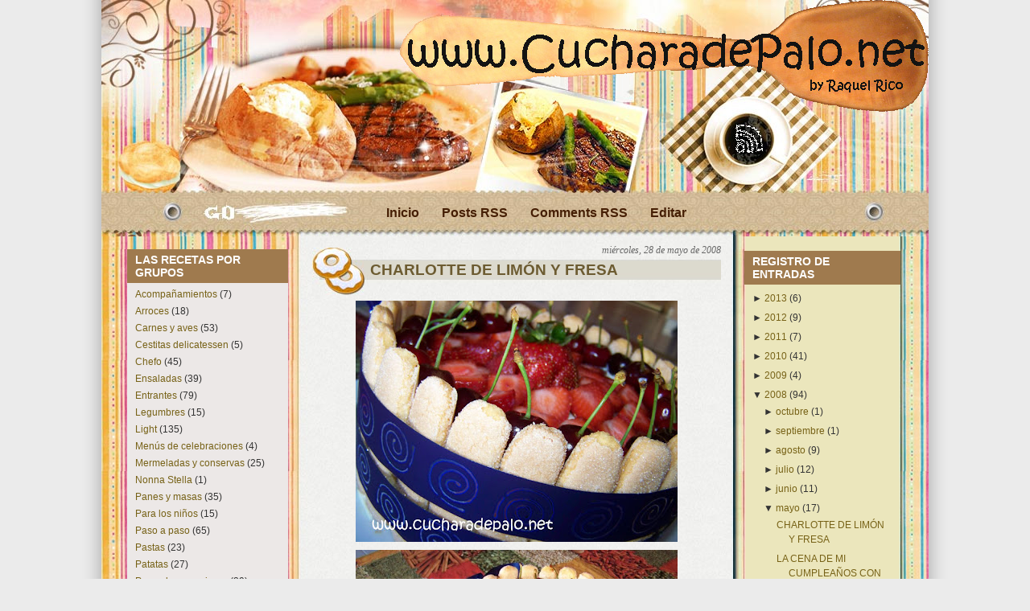

--- FILE ---
content_type: text/html; charset=UTF-8
request_url: https://cucharadepalo2.blogspot.com/2008/05/
body_size: 28716
content:
<!DOCTYPE html>
<html dir='ltr' xmlns='http://www.w3.org/1999/xhtml' xmlns:b='http://www.google.com/2005/gml/b' xmlns:data='http://www.google.com/2005/gml/data' xmlns:expr='http://www.google.com/2005/gml/expr'>
<head>
<link href='https://www.blogger.com/static/v1/widgets/2944754296-widget_css_bundle.css' rel='stylesheet' type='text/css'/>
<meta content='3c5c9e4f65' name='bloguzz'/>
<meta content='text/html; charset=UTF-8' http-equiv='Content-Type'/>
<meta content='blogger' name='generator'/>
<link href='https://cucharadepalo2.blogspot.com/favicon.ico' rel='icon' type='image/x-icon'/>
<link href='http://cucharadepalo2.blogspot.com/2008/05/' rel='canonical'/>
<link rel="alternate" type="application/atom+xml" title="Cuchara de Palo - Atom" href="https://cucharadepalo2.blogspot.com/feeds/posts/default" />
<link rel="alternate" type="application/rss+xml" title="Cuchara de Palo - RSS" href="https://cucharadepalo2.blogspot.com/feeds/posts/default?alt=rss" />
<link rel="service.post" type="application/atom+xml" title="Cuchara de Palo - Atom" href="https://www.blogger.com/feeds/4947040933063113341/posts/default" />
<!--Can't find substitution for tag [blog.ieCssRetrofitLinks]-->
<meta content='http://cucharadepalo2.blogspot.com/2008/05/' property='og:url'/>
<meta content='Cuchara de Palo' property='og:title'/>
<meta content='' property='og:description'/>
<title>Cuchara de Palo: mayo 2008</title>
<style id='page-skin-1' type='text/css'><!--
/*
-----------------------------------------------
Blogger Template Style
Name:     Be a Gourmet
Author:   Klodian
URL:      www.deluxetemplates.net
Date:     February 2010
License:  This free Blogger template is licensed under the Creative Commons Attribution 3.0 License, which permits both personal and commercial use. However, to satisfy the 'attribution' clause of the license, you are required to keep the footer links intact which provides due credit to its authors. For more specific details about the license, you may visit the URL below:
http://creativecommons.org/licenses/by/3.0/
----------------------------------------------- */
#navbar-iframe {
display: none !important;
}
/* Variable definitions
====================
<Variable name="bgcolor" description="Page Background Color"
type="color" default="#fff">
<Variable name="textcolor" description="Text Color"
type="color" default="#333">
<Variable name="linkcolor" description="Link Color"
type="color" default="#58a">
<Variable name="pagetitlecolor" description="Blog Title Color"
type="color" default="#666">
<Variable name="descriptioncolor" description="Blog Description Color"
type="color" default="#999">
<Variable name="titlecolor" description="Post Title Color"
type="color" default="#c60">
<Variable name="bordercolor" description="Border Color"
type="color" default="#ccc">
<Variable name="sidebarcolor" description="Sidebar Title Color"
type="color" default="#999">
<Variable name="sidebartextcolor" description="Sidebar Text Color"
type="color" default="#666">
<Variable name="visitedlinkcolor" description="Visited Link Color"
type="color" default="#999">
<Variable name="bodyfont" description="Text Font"
type="font" default="normal normal 100% Georgia, Serif">
<Variable name="headerfont" description="Sidebar Title Font"
type="font"
default="normal normal 78% 'Trebuchet MS',Trebuchet,Arial,Verdana,Sans-serif">
<Variable name="pagetitlefont" description="Blog Title Font"
type="font"
default="normal normal 200% Georgia, Serif">
<Variable name="descriptionfont" description="Blog Description Font"
type="font"
default="normal normal 78% 'Trebuchet MS', Trebuchet, Arial, Verdana, Sans-serif">
<Variable name="postfooterfont" description="Post Footer Font"
type="font"
default="normal normal 78% 'Trebuchet MS', Trebuchet, Arial, Verdana, Sans-serif">
<Variable name="startSide" description="Side where text starts in blog language"
type="automatic" default="left">
<Variable name="endSide" description="Side where text ends in blog language"
type="automatic" default="right">
*/
/* Use this with templates/template-twocol.html */
body {
background:url("https://blogger.googleusercontent.com/img/b/R29vZ2xl/AVvXsEjNsbyWqBUO6JGkwhQi5Rj2Mk_yXdt1qFm6DQhQa83AEW8FlarSrXh8vZiXntZH2h2TmiCZ-ZV7yWg3-30VIQv9xT48RbwNr5sb9QzJuG43suJaVXQQKmhlSsRLC4PSzxhWpc-YlMga4yk/s1600/bg.gif") repeat-y scroll center center #EBEBEB;
color:#333333;
font:small Georgia Serif;
margin:0;
text-align:center;
}
a:link {
color:#776217;
text-decoration:none;
}
a:visited {
color:#776217;
text-decoration:none;
}
a:hover {
color:#CC6600;
text-decoration:underline;
}
a img {
border-width:0;
}
#header-wrapper {
height:280px;
margin:0 auto;
width:1028px;
}
#header-inner {
background-position:center center;
margin-left:auto;
margin-right:auto;
}
#header {
color:#6C4B1C;
text-align:center;
}
#header h1 {
font:bold 43px helvetica,arial;
letter-spacing:-1px;
margin:0;
padding:31px 20px 3px;
text-shadow:1px 0 1px #000000;
text-transform:none;
}
#header a {
color:#6C4B1C;
text-decoration:none;
}
#header a:hover {
color:#6C4B1C;
}
#header .description {
color:#6C4B1C;
font:bold 14px 'arial',Trebuchet,Arial,Verdana,Sans-serif;
letter-spacing:0;
margin:0;
max-width:700px;
padding:0 20px 15px;
text-transform:none;
}
#header img {
margin-left:auto;
margin-right:auto;
}
#outer-wrapper {
background:url("https://blogger.googleusercontent.com/img/b/R29vZ2xl/AVvXsEj6AP-YWL-G1r8LwtChB4BWL8Q-2Cg92nIERUyXCntq8T7TWZLnK0e1PReVnudnm2ot8ihOHkb2UWrrU58XfsyPA2J-o138ygkYkGtOh4Ww46UKC5AYSV8MTT28NREnejXUmGP1iGzjqII/s1600/container_bg.jpg") repeat-y scroll center top transparent;
font:100% arial,helvetica;
margin:0 auto;
padding:0;
text-align:left;
width:1028px;
}
#main-wrapper {
float:left;
margin-left:30px;
margin-top:11px;
overflow:hidden;
width:508px;
word-wrap:break-word;
}
#sidebar-wrapper {
float:right;
margin-right:35px;
margin-top:32px;
overflow:hidden;
width:194px;
word-wrap:break-word;
}
#sidebar-wrapperL {
float:left;
margin-left:32px;
margin-top:30px;
overflow:hidden;
width:200px;
word-wrap:break-word;
}
h2 {
background:none repeat scroll 0 0 #9F7A4E;
color:#FFFFFF;
font:bold 14px arial;
letter-spacing:0;
margin:0;
padding:5px 10px;
text-transform:none;
}
h2.date-header {
background:none repeat scroll 0 0 transparent;
color:#666666;
float:right;
font-family:georgia;
font-size:12px;
font-style:italic;
font-weight:normal;
margin-left:0;
margin-right:0;
margin-top:0.5em;
padding:0;
}
.post {
margin:0.5em 0 1.5em;
padding-bottom:1.5em;
}
.post h3 {
background:url("https://blogger.googleusercontent.com/img/b/R29vZ2xl/AVvXsEieIg2BS1jdjpLJ5h1AxpVdxh9XaEf8QcSO463YjO_GpAaUtirmX8Stx6zrNyDYxX6toI6vk5OMfbTYSHQWijVpgMCW_shk31tOBwsEg7yMPVjEXqt-B5olKrkVAwrVlHmhvg7lNQ6AZP8/s1600/post_header_bg.jpg") no-repeat scroll left 10px transparent;
color:#6D5C32;
font-size:19px;
font-weight:bold;
line-height:1.4em;
margin:0.25em 0 0;
padding:25px 20px 25px 72px;
}
.post h3 a, .post h3 a:visited, .post h3 strong {
color:#6D5C32;
display:block;
font-weight:bold;
text-decoration:none;
}
.post h3 strong, .post h3 a:hover {
color:#333333;
}
.post-body {
line-height:1.6em;
margin:0 0 0.75em;
}
.post-body blockquote {
line-height:1.3em;
}
.post-footer {
background:none repeat scroll 0 0 #EBE7BA;
border-top:1px solid #999999;
color:#333333;
font:italic 12px georgia;
letter-spacing:0;
margin:0.75em 0;
padding:5px 10px;
text-transform:none;
}
.comment-link {
margin-left:0.6em;
}
.post img, table.tr-caption-container {
}
.tr-caption-container img {
border:medium none;
padding:0;
}
.post blockquote {
font-family:georgia;
font-style:italic;
margin:1em 20px;
}
.post blockquote p {
margin:0.75em 0;
}
#comments h4 {
color:#666666;
font-size:14px;
font-weight:bold;
letter-spacing:0;
line-height:1.4em;
margin:1em 0;
text-transform:none;
}
#comments-block {
line-height:1.6em;
margin:1em 0 1.5em;
}
#comments-block .comment-author {
-moz-background-inline-policy:continuous;
background:none repeat scroll 0 0 #E8DEC4;
border:1px solid #E8DEC4;
font-size:15px;
font-weight:normal;
margin-right:20px;
padding:5px;
}
#comments .blogger-comment-icon, .blogger-comment-icon {
-moz-background-inline-policy:continuous;
background:none repeat scroll 0 0 #E8DEC4;
border-color:#E8DEC4;
border-style:solid;
border-width:2px 1px 1px;
line-height:16px;
padding:5px;
}
#comments-block .comment-body {
border-left:1px solid #E8DEC4;
border-right:1px solid #E8DEC4;
margin-left:0;
margin-right:20px;
padding:7px;
}
#comments-block .comment-footer {
border-bottom:1px solid #E8DEC4;
border-left:1px solid #E8DEC4;
border-right:1px solid #E8DEC4;
font-size:11px;
line-height:1.4em;
margin:-0.25em 20px 2em 0;
padding:5px;
text-transform:none;
}
#comments-block .comment-body p {
margin:0 0 0.75em;
}
.deleted-comment {
color:gray;
font-style:italic;
}
#blog-pager-newer-link {
float:left;
font-weight:bold;
}
#blog-pager-older-link {
float:right;
font-weight:bold;
}
#blog-pager {
text-align:center;
}
.feed-links {
clear:both;
line-height:2.5em;
}
.sidebar {
color:#333333;
font-size:12px;
line-height:1.5em;
}
.sidebar ul {
list-style:none outside none;
margin:0;
padding:0;
}
.sidebar li {
line-height:1.5em;
margin:0;
padding:0 0 0.25em 15px;
text-indent:-15px;
}
.sidebar .widget, .main .widget {
margin:0 0 1.5em;
padding:0 0 1.5em;
}
.main .Blog {
border-bottom-width:0;
}
.profile-img {
border:1px solid #CCCCCC;
float:left;
margin:0 5px 5px 0;
padding:4px;
}
.profile-data {
color:#999999;
font:bold 78%/1.6em 'Trebuchet MS',Trebuchet,Arial,Verdana,Sans-serif;
letter-spacing:0.1em;
margin:0;
text-transform:uppercase;
}
.profile-datablock {
margin:0.5em 0;
}
.profile-textblock {
line-height:1.6em;
margin:0.5em 0;
}
.profile-link {
font:78% 'Trebuchet MS',Trebuchet,Arial,Verdana,Sans-serif;
letter-spacing:0.1em;
text-transform:uppercase;
}
#bottom_frame {
background:url("https://blogger.googleusercontent.com/img/b/R29vZ2xl/AVvXsEg4R99BepqD6lrHUQI6hSQwuRYKGm_OJepT6gA3BHZYtdZOxe9dUZPwO1aKbjcDuAe-TZ2IdLsT6dz1npnbR5gzArPxcubumh8npgmOy7vLq6g6EDN6w9mIPVft6zCj2NFFTeeagVUssj4/s1600/bottom_frame.jpg") no-repeat scroll center bottom transparent;
margin:0 auto;
padding:0 0 5px;
}
#top_frame {
background:url("//lh4.ggpht.com/_fuU8d373-M0/S5OcPW-TqLI/AAAAAAAAAHM/Uj5VWgyW4IY/Titulo_cuchara_nueva%20_plantilla.jpg") no-repeat scroll center top transparent;
margin:0;
}
#menu {
margin-left:300px;
overflow:hidden;
position:absolute;
top:238px;
width:445px;
}
#menu ul li {
float:left;
font-size:16px;
font-weight:bold;
list-style-type:none;
padding:3px 14px;
text-align:center;
}
#menu ul li a {
color:#461F05;
line-height:1.4;
padding:0;
}
#menu ul li a:hover {
color:#9C6207;
}
#menu ul ul li {
font-size:1em;
}
#searchform {
overflow:hidden;
position:absolute;
top:251px;
}
.searchtext {
background:none repeat scroll 0 0 transparent;
border:0 none;
color:#000000;
float:left;
font-size:1.2em;
margin:3px 6px 0 8px;
padding:0;
width:124px;
}
#searchsubmit {
border:0 none;
float:left;
height:0;
margin:0;
width:0;
}
#rss {
margin-left:599px;
position:absolute;
top:153px;
}
#rss img {
height:43px;
width:39px;
}
#sidebar-wrapperL .widget-content {
background:none repeat scroll 0 0 #ECE8E7;
padding:5px 10px;
}
#sidebar-wrapper .widget-content {
padding:5px 10px;
}
.credit {
font-size:11px;
padding:5px 230px 0 251px;
}
.credit, .credit a, .credit a:hover {
color:#000000;
}
#footer {
clear:both;
height:80px;
position:relative;
width:998px;
}

--></style>
<meta content='9321302d32' name='bloguzz'/>
<link href='https://www.blogger.com/dyn-css/authorization.css?targetBlogID=4947040933063113341&amp;zx=1e66c44b-e026-4692-9c5c-032673f4a6eb' media='none' onload='if(media!=&#39;all&#39;)media=&#39;all&#39;' rel='stylesheet'/><noscript><link href='https://www.blogger.com/dyn-css/authorization.css?targetBlogID=4947040933063113341&amp;zx=1e66c44b-e026-4692-9c5c-032673f4a6eb' rel='stylesheet'/></noscript>
<meta name='google-adsense-platform-account' content='ca-host-pub-1556223355139109'/>
<meta name='google-adsense-platform-domain' content='blogspot.com'/>

</head>
<body>
<div class='navbar section' id='navbar'><div class='widget Navbar' data-version='1' id='Navbar1'><script type="text/javascript">
    function setAttributeOnload(object, attribute, val) {
      if(window.addEventListener) {
        window.addEventListener('load',
          function(){ object[attribute] = val; }, false);
      } else {
        window.attachEvent('onload', function(){ object[attribute] = val; });
      }
    }
  </script>
<div id="navbar-iframe-container"></div>
<script type="text/javascript" src="https://apis.google.com/js/platform.js"></script>
<script type="text/javascript">
      gapi.load("gapi.iframes:gapi.iframes.style.bubble", function() {
        if (gapi.iframes && gapi.iframes.getContext) {
          gapi.iframes.getContext().openChild({
              url: 'https://www.blogger.com/navbar/4947040933063113341?origin\x3dhttps://cucharadepalo2.blogspot.com',
              where: document.getElementById("navbar-iframe-container"),
              id: "navbar-iframe"
          });
        }
      });
    </script><script type="text/javascript">
(function() {
var script = document.createElement('script');
script.type = 'text/javascript';
script.src = '//pagead2.googlesyndication.com/pagead/js/google_top_exp.js';
var head = document.getElementsByTagName('head')[0];
if (head) {
head.appendChild(script);
}})();
</script>
</div></div>
<div id='outer-wrapper'><div id='wrap2'>
<div id='top_frame'>
<div id='bottom_frame'>
<!-- skip links for text browsers -->
<span id='skiplinks' style='display:none;'>
<a href='#main'>skip to main </a> |
      <a href='#sidebar'>skip to sidebar</a>
</span>
<div id='header-wrapper'>
<div class='header section' id='header'><div class='widget Header' data-version='1' id='Header1'>
<div id='header-inner'>
<a href='https://cucharadepalo2.blogspot.com/' style='display: block'>
<img alt='Cuchara de Palo' height='294px; ' id='Header1_headerimg' src='https://blogger.googleusercontent.com/img/b/R29vZ2xl/AVvXsEhWQuHCfqcfRCWPWrOtWQ7pHuI5YzI7ZKpjLQYke_S50_fj0hfV_MZjv71-FqmnN8A5z3jJJOM3BaEvnrxjEFX4QnaDgI3YswS9TnSd78DEhqZLlwC0ZtDmw12Pbr4zeD-x9b2KBU8nYjyx/s1600/Titulo_cuchara_nueva+_plantilla.jpg' style='display: block' width='1028px; '/>
</a>
</div>
</div></div>
<div id='menu'>
<ul>
<li class='menu_first'><a href='https://cucharadepalo2.blogspot.com/' title='Inicio'>Inicio</a></li>
<li class='page_item'><a href='https://cucharadepalo2.blogspot.com/feeds/posts/default' title='Posts RSS'>Posts RSS</a></li>
<li class='page_item'><a href='https://cucharadepalo2.blogspot.com/feeds/comments/default' title='Comments RSS'>Comments RSS</a></li>
<li class='page_item'><a href="//www.blogger.com/home" title="Editar">Editar</a></li>
</ul>
</div>
<div id='rss'><a href='https://cucharadepalo2.blogspot.com/feeds/posts/default'><img alt='RSS' src='https://blogger.googleusercontent.com/img/b/R29vZ2xl/AVvXsEiylNTGH3iYR7iENdaOxUG1uEGcWP9BnPJfobJHRx549MlvxLE9GIau22tCjjE1-9qn_wIMSoyQ_v7aA48DV4tOwbs42CbTqh2oAUqH5tk2QKHHzH2eXm7I1rEbHmSxGnU_Y7tBqsvkSzM/s1600/spacer.gif'/></a></div>
<div id='searchform'><form action='/search' method='get'>
<input class='searchtext' id='s' name='q' type='text' value=''/>
<input alt='Search' id='searchsubmit' src='https://blogger.googleusercontent.com/img/b/R29vZ2xl/AVvXsEiylNTGH3iYR7iENdaOxUG1uEGcWP9BnPJfobJHRx549MlvxLE9GIau22tCjjE1-9qn_wIMSoyQ_v7aA48DV4tOwbs42CbTqh2oAUqH5tk2QKHHzH2eXm7I1rEbHmSxGnU_Y7tBqsvkSzM/s1600/spacer.gif' type='image' value=''/>
</form></div>
</div>
<div id='content-wrapper'>
<div id='crosscol-wrapper' style='text-align:center'>
<div class='crosscol no-items section' id='crosscol'></div>
</div>
<div id='sidebar-wrapperL'>
<div class='sidebar section' id='sidebar2'><div class='widget Label' data-version='1' id='Label2'>
<h2>LAS RECETAS POR GRUPOS</h2>
<div class='widget-content'>
<ul>
<li>
<a href='https://cucharadepalo2.blogspot.com/search/label/Acompa%C3%B1amientos'>Acompañamientos</a>

        (7)
      </li>
<li>
<a href='https://cucharadepalo2.blogspot.com/search/label/Arroces'>Arroces</a>

        (18)
      </li>
<li>
<a href='https://cucharadepalo2.blogspot.com/search/label/Carnes%20y%20aves'>Carnes y aves</a>

        (53)
      </li>
<li>
<a href='https://cucharadepalo2.blogspot.com/search/label/Cestitas%20delicatessen'>Cestitas delicatessen</a>

        (5)
      </li>
<li>
<a href='https://cucharadepalo2.blogspot.com/search/label/Chefo'>Chefo</a>

        (45)
      </li>
<li>
<a href='https://cucharadepalo2.blogspot.com/search/label/Ensaladas'>Ensaladas</a>

        (39)
      </li>
<li>
<a href='https://cucharadepalo2.blogspot.com/search/label/Entrantes'>Entrantes</a>

        (79)
      </li>
<li>
<a href='https://cucharadepalo2.blogspot.com/search/label/Legumbres'>Legumbres</a>

        (15)
      </li>
<li>
<a href='https://cucharadepalo2.blogspot.com/search/label/Light'>Light</a>

        (135)
      </li>
<li>
<a href='https://cucharadepalo2.blogspot.com/search/label/Men%C3%BAs%20de%20celebraciones'>Menús de celebraciones</a>

        (4)
      </li>
<li>
<a href='https://cucharadepalo2.blogspot.com/search/label/Mermeladas%20y%20conservas'>Mermeladas y conservas</a>

        (25)
      </li>
<li>
<a href='https://cucharadepalo2.blogspot.com/search/label/Nonna%20Stella'>Nonna Stella</a>

        (1)
      </li>
<li>
<a href='https://cucharadepalo2.blogspot.com/search/label/Panes%20y%20masas'>Panes y masas</a>

        (35)
      </li>
<li>
<a href='https://cucharadepalo2.blogspot.com/search/label/Para%20los%20ni%C3%B1os'>Para los niños</a>

        (15)
      </li>
<li>
<a href='https://cucharadepalo2.blogspot.com/search/label/Paso%20a%20paso'>Paso a paso</a>

        (65)
      </li>
<li>
<a href='https://cucharadepalo2.blogspot.com/search/label/Pastas'>Pastas</a>

        (23)
      </li>
<li>
<a href='https://cucharadepalo2.blogspot.com/search/label/Patatas'>Patatas</a>

        (27)
      </li>
<li>
<a href='https://cucharadepalo2.blogspot.com/search/label/Pescados%20y%20mariscos'>Pescados y mariscos</a>

        (39)
      </li>
<li>
<a href='https://cucharadepalo2.blogspot.com/search/label/Postres'>Postres</a>

        (61)
      </li>
<li>
<a href='https://cucharadepalo2.blogspot.com/search/label/Salsas%20y%20ali%C3%B1os'>Salsas y aliños</a>

        (13)
      </li>
<li>
<a href='https://cucharadepalo2.blogspot.com/search/label/Sin%20az%C3%BAcar'>Sin azúcar</a>

        (18)
      </li>
<li>
<a href='https://cucharadepalo2.blogspot.com/search/label/Tarta%20de%20pa%C3%B1ales'>Tarta de pañales</a>

        (2)
      </li>
<li>
<a href='https://cucharadepalo2.blogspot.com/search/label/Thermomix'>Thermomix</a>

        (70)
      </li>
<li>
<a href='https://cucharadepalo2.blogspot.com/search/label/Varios'>Varios</a>

        (12)
      </li>
<li>
<a href='https://cucharadepalo2.blogspot.com/search/label/Verduras'>Verduras</a>

        (101)
      </li>
<li>
<a href='https://cucharadepalo2.blogspot.com/search/label/Videos'>Videos</a>

        (1)
      </li>
<li>
<a href='https://cucharadepalo2.blogspot.com/search/label/Yogurtera'>Yogurtera</a>

        (3)
      </li>
</ul>
<div class='clear'></div>
</div>
</div><div class='widget HTML' data-version='1' id='HTML3'>
<h2 class='title'>VISITAS</h2>
<div class='widget-content'>
<center>
<!--************CODE GEOGLOBE************-->
<script type="text/javascript" src="//geoloc6.geovisite.com/private/geoglobe.js?compte=326356222210"></script>
<noscript>
<a href="http://www.geovisite.com/es/directory/casa_cocina.php"  target="_blank"><img src="https://lh3.googleusercontent.com/blogger_img_proxy/AEn0k_vL7b4NjXs1SdOxrfcndTp9g97h-K-OV3QKSE6zoJ0pq64ht-8wVFq-UNGjLCbtLcOAno8iS-Y8GkOwjSvQL0xeWO_Tzogwl8H93XeMgXVCMRK0WQBZJ0nXbpJ0Aqulyl6doCNd_lvK4A=s0-d" border="0" alt="cocina"></a><br />
Please do not change this code for a perfect fonctionality of your counter
<a href="http://www.geovisite.com/es/directory/casa_cocina.php">cocina</a>
</noscript>
<br /><a href="http://www.geovisite.com/es/"></a>
<!--************END CODE GEOGLOBE************-->
</center>
</div>
<div class='clear'></div>
</div></div>
</div>
<div id='main-wrapper'>
<div class='main section' id='main'><div class='widget Blog' data-version='1' id='Blog1'>
<div class='blog-posts hfeed'>
<!--Can't find substitution for tag [defaultAdStart]-->
<h2 class='date-header'>miércoles, 28 de mayo de 2008</h2>
<div class='post hentry'>
<a name='2488872248846120005'></a>
<h3 class='post-title entry-title'>
<a href='https://cucharadepalo2.blogspot.com/2008/05/charlotte-de-limn-y-fresa.html'>CHARLOTTE DE LIMÓN Y FRESA</a>
</h3>
<div class='post-header-line-1'></div>
<div class='post-body entry-content'>
<img alt="" border="0" id="BLOGGER_PHOTO_ID_5205517155418919538" src="https://blogger.googleusercontent.com/img/b/R29vZ2xl/AVvXsEgfxbua6u-OX_C1uNRg28grWu-JtwUeMequ0ughtu4AsIoQ5nRpt4u9JE4GHoKfYURmAN-l7E1LJRclaaPiz7HwvK1AMAekP0uzlp8UjzKJ6ymAQZJJvKInPHWLukeU6er7Hs0UXproDf3d/s400/100_2549.jpg" style="DISPLAY: block; MARGIN: 0px auto 10px; CURSOR: pointer; TEXT-ALIGN: center" /><a href="https://blogger.googleusercontent.com/img/b/R29vZ2xl/AVvXsEjr66HYB5XnFpY1UrniGSeOFYErcNXWspHMPUx4lpGt7dBsGXMTuFo72Oxk4M-DXnK6mlX3qGMGbEGal_V4z_LO-iGgkUFaUxKg1wjDTHWEfD2R6q5s4Ewl5EzTu05bQVsWpHe81_PU_sf9/s1600-h/100_2547.jpg" onblur="try {parent.deselectBloggerImageGracefully();} catch(e) {}"><img alt="" border="0" id="BLOGGER_PHOTO_ID_5205516300720427602" src="https://blogger.googleusercontent.com/img/b/R29vZ2xl/AVvXsEjr66HYB5XnFpY1UrniGSeOFYErcNXWspHMPUx4lpGt7dBsGXMTuFo72Oxk4M-DXnK6mlX3qGMGbEGal_V4z_LO-iGgkUFaUxKg1wjDTHWEfD2R6q5s4Ewl5EzTu05bQVsWpHe81_PU_sf9/s400/100_2547.jpg" style="DISPLAY: block; MARGIN: 0px auto 10px; CURSOR: pointer; TEXT-ALIGN: center" /></a><a href="https://blogger.googleusercontent.com/img/b/R29vZ2xl/AVvXsEhQ2qN9_1TWIBHsh3ybivl29-PXxtkDrVsE8ynKW0af0RhJJjAs8zpZL7YW0IuEEzI4h6hjbvBDhEyJEybZUNh-4Q8RvCae8f8ygz1Oqv8HeJ86Tj45DtvTbdCZsjSVgKVXZkLcgOB9blX8/s1600-h/100_2551.jpg" onblur="try {parent.deselectBloggerImageGracefully();} catch(e) {}"><img alt="" border="0" id="BLOGGER_PHOTO_ID_5205517164008854162" src="https://blogger.googleusercontent.com/img/b/R29vZ2xl/AVvXsEhQ2qN9_1TWIBHsh3ybivl29-PXxtkDrVsE8ynKW0af0RhJJjAs8zpZL7YW0IuEEzI4h6hjbvBDhEyJEybZUNh-4Q8RvCae8f8ygz1Oqv8HeJ86Tj45DtvTbdCZsjSVgKVXZkLcgOB9blX8/s400/100_2551.jpg" style="DISPLAY: block; MARGIN: 0px auto 10px; CURSOR: pointer; TEXT-ALIGN: center" /></a><a href="https://blogger.googleusercontent.com/img/b/R29vZ2xl/AVvXsEiwoMi0rl9rw4eeVnuqkqJEoe9NBHusnFtjMYlnq0klP6b5VrFaJWjEhfpTniFY80yMwTKB40jXRP_bgRdy5m5Gk_xUR4GDpvPBD_Gr0KeAQ3K3w-M7qM3iu5fQdXkVfDbvbtkD79Ipm_z7/s1600-h/100_2578.jpg" onblur="try {parent.deselectBloggerImageGracefully();} catch(e) {}"><img alt="" border="0" id="BLOGGER_PHOTO_ID_5205517172598788786" src="https://blogger.googleusercontent.com/img/b/R29vZ2xl/AVvXsEiwoMi0rl9rw4eeVnuqkqJEoe9NBHusnFtjMYlnq0klP6b5VrFaJWjEhfpTniFY80yMwTKB40jXRP_bgRdy5m5Gk_xUR4GDpvPBD_Gr0KeAQ3K3w-M7qM3iu5fQdXkVfDbvbtkD79Ipm_z7/s400/100_2578.jpg" style="DISPLAY: block; MARGIN: 0px auto 10px; CURSOR: pointer; TEXT-ALIGN: center" /></a><a href="https://blogger.googleusercontent.com/img/b/R29vZ2xl/AVvXsEgJwxXi12YqMzxY9bvN7LVrPC-WIrqMwPyqm-Yh736Ix26M05jpF5SR2jcfgn0-BhAZBVMUlnblJieuG08vLLAJuGiUaKe1-6Cf4LEi62d6wrc6yyvFKD2dcB9mnLFuYGbfG2MxY7NwrvJ_/s1600-h/100_2581.jpg" onblur="try {parent.deselectBloggerImageGracefully();} catch(e) {}"><img alt="" border="0" id="BLOGGER_PHOTO_ID_5205517713764668098" src="https://blogger.googleusercontent.com/img/b/R29vZ2xl/AVvXsEgJwxXi12YqMzxY9bvN7LVrPC-WIrqMwPyqm-Yh736Ix26M05jpF5SR2jcfgn0-BhAZBVMUlnblJieuG08vLLAJuGiUaKe1-6Cf4LEi62d6wrc6yyvFKD2dcB9mnLFuYGbfG2MxY7NwrvJ_/s400/100_2581.jpg" style="DISPLAY: block; MARGIN: 0px auto 10px; CURSOR: pointer; TEXT-ALIGN: center" /></a><br /><div style="FONT-FAMILY: verdana; TEXT-ALIGN: justify">Pues como me tengo que hacer siempre mi propia tarta de cumpleaños este año me he hecho la mas bonita que he encontrado y que encima está súper buena. Y como no, la artista de esta tarta no puede ser otra que Alegna. <a href="http://lacasitaverde.blogspot.com/2007/05/charlotte-de-limn-y-fresa-charlotte-de.html">Aquí la receta en su blog</a>.<br /><br />No es una tarta difícil, simplemente algo entretenida, pero el resultado vale la pena.<br /><br /><br /><span style="FONT-WEIGHT: bold">INGREDIENTES</span><br /><br />Para el bizcocho:<br /><br /><span style="font-family:verdana;">- <span class="postbody">250 gr de harina</span><br /><span class="postbody">- 250 gr de azúcar</span><br /><span class="postbody">- 5 huevos</span><br /><br />Para la crema de limón:<br /><br /><strong style="FONT-WEIGHT: normal">- 1 lata pequeña de leche condensada</strong><br /><strong style="FONT-WEIGHT: normal">- 4 yogures naturales</strong><br /><strong style="FONT-WEIGHT: normal">- el zumo de 2 limones</strong><br /><strong style="FONT-WEIGHT: normal"></strong><br /><strong style="FONT-WEIGHT: normal">Resto de ingredientes:</strong><br /><strong style="FONT-WEIGHT: normal"></strong><br /><strong style="FONT-WEIGHT: normal"></strong><strong style="FONT-WEIGHT: normal">- 1 paquete de bizcochitos</strong><br /><strong style="FONT-WEIGHT: normal"></strong><strong style="FONT-WEIGHT: normal"></strong>- cerezas<br /><strong style="FONT-WEIGHT: normal">- aproximadamente 1 kg y 1/2 de fresas</strong><br /><strong style="FONT-WEIGHT: normal">- cinta colorida</strong><br /><strong style="FONT-WEIGHT: normal"></strong><br /><strong style="FONT-WEIGHT: normal"></strong><br /><strong style="FONT-WEIGHT: normal"><span style="FONT-WEIGHT: bold">PREPARACIÓN</span></strong><br /><strong style="FONT-WEIGHT: normal"></strong><br /><strong style="FONT-WEIGHT: normal">La tarde anterior hice el bizcocho genovés que es perfecto para este tipo de tartas y lo mezclé en la thermomix siguiendo las indicaciones que tiene Seviyana_85 en <a href="http://cocinapasteleria.blogspot.com/2007/10/tarta-de-trufa-y-yema.html">su blog</a>.</strong><br /><strong style="FONT-WEIGHT: normal"></strong><br /><strong style="FONT-WEIGHT: normal"></strong><span class="postbody">Ponemos la mariposa en las cuchillas y echamos los huevos con el azúcar, y los esponjamos 6 minutos a 37º vel. 3 y 1/2. </span><br /><span class="postbody"></span><br /><span class="postbody"></span><span class="postbody">Volvemos a batir 6 minutos a vel.3 y 1/2 pero sin temperatura.</span><br /><span class="postbody"></span><br /><span class="postbody"></span><span class="postbody">Echamos la harina tamizada y la mezclamos 6 segundos a vel. 4, terminando de mezclar con la espátula muy suavemente.</span><br /><span class="postbody"></span><br /><span class="postbody"></span><span class="postbody"></span><span class="postbody">Echamos la mezcla en el molde y al horno a 190º durante unos 25 - 30 minutos.</span><br /><span class="postbody"></span><br /><span class="postbody"></span><span class="postbody">Esperaremos a que el bizcocho esté frío para cortarlo en tres partes con la ayuda de un cuchillo de sierra.</span><br /><span class="postbody"></span><br /><span class="postbody"></span><br /><span class="postbody">Preparamos las fresas, lavándolas muy bien y apartando unas cuantas de las mas bonitas para decorar, las demás las trocearemos para ponerlas de relleno en la tarta.</span><br /><span class="postbody"></span><br /><span class="postbody">La crema de limón la haremos mezclando con la batidora la leche condensada, los cuatro yogures y el zumo de limón. No os preocupéis si os queda muy líquida, con el frío de la nevera endurecerá.</span><br /><span class="postbody"></span><br /><span class="postbody"></span><br /><span class="postbody">Pues ahora que tenemos todo lo necesario preparado empezaremos a montar la tarta.</span><br /><span class="postbody"></span><br /><span class="postbody"></span>Ponemos sobre el plato donde se va a servir, un molde redondo extensible y dentro una de las bases de bizcocho. En todo su alrededor, con mucha paciencia una capa de bizcochitos. Para que se equilibren mejor si no son totalmente rectos por abajo, darles un cortecito con un cuchillo.<br /></span><br /><a href="https://blogger.googleusercontent.com/img/b/R29vZ2xl/AVvXsEgDxyDo3wruSSwF1bSzWs2Qcbg1NNrROhltwgOc1Fo5sG5xVxEYGaQtn0vh1_ZrXzL5EWQXnB6RcD8R4zNrcfCiCTDJ9bdf5CltIOsPa64WoOhAVMIaW3kCxiGKEvuhyUODdXN5AJV2FKEF/s1600-h/100_2535.jpg" onblur="try {parent.deselectBloggerImageGracefully();} catch(e) {}"><img alt="" border="0" id="BLOGGER_PHOTO_ID_5205516274950623778" src="https://blogger.googleusercontent.com/img/b/R29vZ2xl/AVvXsEgDxyDo3wruSSwF1bSzWs2Qcbg1NNrROhltwgOc1Fo5sG5xVxEYGaQtn0vh1_ZrXzL5EWQXnB6RcD8R4zNrcfCiCTDJ9bdf5CltIOsPa64WoOhAVMIaW3kCxiGKEvuhyUODdXN5AJV2FKEF/s400/100_2535.jpg" style="DISPLAY: block; MARGIN: 0px auto 10px; CURSOR: pointer; TEXT-ALIGN: center" /></a><br /><br />Echar por encima las fresas cortaditas en trozos pequeños y por encima de las fresas un poco de crema de limón.<br /><br /><a href="https://blogger.googleusercontent.com/img/b/R29vZ2xl/AVvXsEgf8gAZhSIXlggb8wclQpcx-4Pq_nmd2HiBBPF73fApCPKezGCNbA5KKWYzOHAO0Cggls0Z43lRI-exKo4eV6Fq1e26ohEhKzwq2JAz9KRHbMWfM8Lz5rHq8L-76T5FaWKVb_uW_bLev-Be/s1600-h/100_2537.jpg" onblur="try {parent.deselectBloggerImageGracefully();} catch(e) {}"><img alt="" border="0" id="BLOGGER_PHOTO_ID_5205516287835525682" src="https://blogger.googleusercontent.com/img/b/R29vZ2xl/AVvXsEgf8gAZhSIXlggb8wclQpcx-4Pq_nmd2HiBBPF73fApCPKezGCNbA5KKWYzOHAO0Cggls0Z43lRI-exKo4eV6Fq1e26ohEhKzwq2JAz9KRHbMWfM8Lz5rHq8L-76T5FaWKVb_uW_bLev-Be/s400/100_2537.jpg" style="DISPLAY: block; MARGIN: 0px auto 10px; CURSOR: pointer; TEXT-ALIGN: center" /></a><br /><br /><br />Repetiremos la operación colocando otra base de bizcocho, mas fresas y otra capa de crema de limó.<br /><br />Y acabaremos con la última capa de bizcocho y el resto de crema de limón.<br /><br /><a href="https://blogger.googleusercontent.com/img/b/R29vZ2xl/AVvXsEjWoM0lESnJ9JdAuci6PN4qZY__vrkfPoP8Eo3-hXHEMFf1iUDDDcrvAn-mGly-sRIwFMCcLGU1TeduKh6-5BvcVNft0_ajD_l-7IMNfEkYRP2Pa0zRx1bFrk248zGeNWWKilRfKQJXxuhg/s1600-h/100_2541.jpg" onblur="try {parent.deselectBloggerImageGracefully();} catch(e) {}"><img alt="" border="0" id="BLOGGER_PHOTO_ID_5205516292130492994" src="https://blogger.googleusercontent.com/img/b/R29vZ2xl/AVvXsEjWoM0lESnJ9JdAuci6PN4qZY__vrkfPoP8Eo3-hXHEMFf1iUDDDcrvAn-mGly-sRIwFMCcLGU1TeduKh6-5BvcVNft0_ajD_l-7IMNfEkYRP2Pa0zRx1bFrk248zGeNWWKilRfKQJXxuhg/s400/100_2541.jpg" style="DISPLAY: block; MARGIN: 0px auto 10px; CURSOR: pointer; TEXT-ALIGN: center" /></a><br /><br />Lo metemos en la nevera y dejamos reposar varias horas, hasta que cuaje la crema de limón.<br /><br />Un rato antes de servir la tarta la sacamos y la decoramos con las fresas reservadas y unas cerezas como en la foto.<br /><br />Sacamos el molde con mucho cuidado y en su lugar atamos una cinta colorida con un buen lazo.<br /><br />La volvemos a meter en la nevera hasta la hora de comérsela.<br /><br /><a href="https://blogger.googleusercontent.com/img/b/R29vZ2xl/AVvXsEhJUQD3w2gi1WHTDw6Midb1POq5BxQN9Qws8VDZkre2uoYZ1py2YWktin88a1mgk5_v0G1hyphenhyphenTiHz-F4mWwazGW4WTE1C6UCnNOKP_dq7fZHlhYgdizdnSJgs1x9fLPrgGi1L3tN01zYO9G_/s1600-h/100_2548.jpg" onblur="try {parent.deselectBloggerImageGracefully();} catch(e) {}"><img alt="" border="0" id="BLOGGER_PHOTO_ID_5205516300720427618" src="https://blogger.googleusercontent.com/img/b/R29vZ2xl/AVvXsEhJUQD3w2gi1WHTDw6Midb1POq5BxQN9Qws8VDZkre2uoYZ1py2YWktin88a1mgk5_v0G1hyphenhyphenTiHz-F4mWwazGW4WTE1C6UCnNOKP_dq7fZHlhYgdizdnSJgs1x9fLPrgGi1L3tN01zYO9G_/s400/100_2548.jpg" style="DISPLAY: block; MARGIN: 0px auto 10px; CURSOR: pointer; TEXT-ALIGN: center" /></a><br /><a href="https://blogger.googleusercontent.com/img/b/R29vZ2xl/AVvXsEgW8hE0OBlmOVj2U3Xn-k8Ikr4xG5SXCOSAZ9ivsTUaBcd9t5qIMepAcp8zygK87Kn3mNtYH_Ru9aQIuM5tUlx3sP8a4Fpo-g_pSx4Gm7NQX-fCx5LaDVk_8oDqtLpuk9nJSWantUR3A8_A/s1600-h/100_2550.jpg" onblur="try {parent.deselectBloggerImageGracefully();} catch(e) {}"><img alt="" border="0" id="BLOGGER_PHOTO_ID_5205517155418919554" src="https://blogger.googleusercontent.com/img/b/R29vZ2xl/AVvXsEgW8hE0OBlmOVj2U3Xn-k8Ikr4xG5SXCOSAZ9ivsTUaBcd9t5qIMepAcp8zygK87Kn3mNtYH_Ru9aQIuM5tUlx3sP8a4Fpo-g_pSx4Gm7NQX-fCx5LaDVk_8oDqtLpuk9nJSWantUR3A8_A/s400/100_2550.jpg" style="DISPLAY: block; MARGIN: 0px auto 10px; CURSOR: pointer; TEXT-ALIGN: center" /></a><br /><br />Fotos del corte, que Marcel me ayudó a decorar para que la foto saliera bien chula ;)<br /></div><br /><a href="https://blogger.googleusercontent.com/img/b/R29vZ2xl/AVvXsEj9J1tVW3mA5GNjjP7Q2OxdblWEUoE4sll7_WBiQLnuCNQdVguMkVU2X6qyCI9S6Lg2FY-maTBIOP6M5MC7KxtQDwUaCaU0SVyifKaQ39P_AJxJSl0YJC9H62QUGqVmtnX3cji1Jot5rw-_/s1600-h/100_2577.jpg" onblur="try {parent.deselectBloggerImageGracefully();} catch(e) {}" style="FONT-FAMILY: verdana"><img alt="" border="0" id="BLOGGER_PHOTO_ID_5205517168303821474" src="https://blogger.googleusercontent.com/img/b/R29vZ2xl/AVvXsEj9J1tVW3mA5GNjjP7Q2OxdblWEUoE4sll7_WBiQLnuCNQdVguMkVU2X6qyCI9S6Lg2FY-maTBIOP6M5MC7KxtQDwUaCaU0SVyifKaQ39P_AJxJSl0YJC9H62QUGqVmtnX3cji1Jot5rw-_/s400/100_2577.jpg" style="DISPLAY: block; MARGIN: 0px auto 10px; CURSOR: pointer; TEXT-ALIGN: center" /></a><br /><a href="https://blogger.googleusercontent.com/img/b/R29vZ2xl/AVvXsEhdIHOSBQSYaVoH46pP4nO90P0uqO573Dg-oyK48lcv6b8Jg4ZatJpyvqhk79flRfGrnutlg4el-phyuI2Zxrdla985HGGFzzMDwd5imXwRfTVv2C_IWW6hHWuSby4LSDT6N24GwFJcamSw/s1600-h/100_2582.jpg" onblur="try {parent.deselectBloggerImageGracefully();} catch(e) {}" style="FONT-FAMILY: verdana"><img alt="" border="0" id="BLOGGER_PHOTO_ID_5205517718059635410" src="https://blogger.googleusercontent.com/img/b/R29vZ2xl/AVvXsEhdIHOSBQSYaVoH46pP4nO90P0uqO573Dg-oyK48lcv6b8Jg4ZatJpyvqhk79flRfGrnutlg4el-phyuI2Zxrdla985HGGFzzMDwd5imXwRfTVv2C_IWW6hHWuSby4LSDT6N24GwFJcamSw/s400/100_2582.jpg" style="DISPLAY: block; MARGIN: 0px auto 10px; CURSOR: pointer; TEXT-ALIGN: center" /></a><br /><p> </p>
<div style='clear: both;'></div>
</div>
<div class='post-footer'>
<div class='post-footer-line post-footer-line-1'><span class='post-author vcard'>
Publicado por
<span class='fn'>Raquel</span>
</span>
<span class='post-timestamp'>
en
<a class='timestamp-link' href='https://cucharadepalo2.blogspot.com/2008/05/charlotte-de-limn-y-fresa.html' rel='bookmark' title='permanent link'><abbr class='published' title='2008-05-28T21:34:00+02:00'>21:34</abbr></a>
</span>
<span class='post-comment-link'>
<a class='comment-link' href='https://www.blogger.com/comment/fullpage/post/4947040933063113341/2488872248846120005' onclick=''>14
comentarios</a>
</span>
<span class='post-icons'>
<span class='item-control blog-admin pid-549698816'>
<a href='https://www.blogger.com/post-edit.g?blogID=4947040933063113341&postID=2488872248846120005&from=pencil' title='Editar entrada'>
<img alt="" class="icon-action" height="18" src="//www.blogger.com/img/icon18_edit_allbkg.gif" width="18">
</a>
</span>
</span>
</div>
<div class='post-footer-line post-footer-line-2'><span class='post-labels'>
Etiquetas:
<a href='https://cucharadepalo2.blogspot.com/search/label/Paso%20a%20paso' rel='tag'>Paso a paso</a>,
<a href='https://cucharadepalo2.blogspot.com/search/label/Postres' rel='tag'>Postres</a>
</span>
</div>
<div class='post-footer-line post-footer-line-3'></div>
</div>
</div>
<div class='post hentry'>
<a name='6102443557466524724'></a>
<h3 class='post-title entry-title'>
<a href='https://cucharadepalo2.blogspot.com/2008/05/cena-de-mi-cumpleaos-con-buenos-amigos.html'>LA CENA DE MI CUMPLEAÑOS CON BUENOS AMIGOS</a>
</h3>
<div class='post-header-line-1'></div>
<div class='post-body entry-content'>
<a href="https://blogger.googleusercontent.com/img/b/R29vZ2xl/AVvXsEg8KIEVXtISsC6U-QApmwiTX-iUAv0M_pcMwTIif-J7o8COECYvxy0J0C8uIjuqc5Juevf0PZIg7ZWk3-fl77nsi2JnmG9UU-4mDhI1H_BClgdzXFsRLz1fX5IrkoalppF8xpX3_cYWjFqh/s1600-h/100_2552.jpg" onblur="try {parent.deselectBloggerImageGracefully();} catch(e) {}" style="font-family: verdana;"><img alt="" border="0" id="BLOGGER_PHOTO_ID_5205458670849249634" src="https://blogger.googleusercontent.com/img/b/R29vZ2xl/AVvXsEg8KIEVXtISsC6U-QApmwiTX-iUAv0M_pcMwTIif-J7o8COECYvxy0J0C8uIjuqc5Juevf0PZIg7ZWk3-fl77nsi2JnmG9UU-4mDhI1H_BClgdzXFsRLz1fX5IrkoalppF8xpX3_cYWjFqh/s400/100_2552.jpg" style="margin: 0px auto 10px; display: block; text-align: center; cursor: pointer;" /></a><br /><div face="verdana" style="text-align: justify;"><span style="font-family: verdana;">Pues el 16 de mayo cumplí 29 añitos de nada... y para celebrarlo esperamos a la semana siguiente y así </span><span style="font-family: verdana;font-size:100%;" >aprovechábamos</span><span style="font-family: verdana;"> para ver también eurovisión. No dejamos títere con cabeza, pobrecicos...</span><br /><br /><span style="font-family: verdana;">El menú para 7 fue el siguiente:</span><br /><br /><span style="font-family: verdana;">Cucharillas de queso e cabra con </span><a href="http://cucharadepalo2.blogspot.com/2007/08/memelada-de-tomate-thermomix.html" style="font-family: verdana;">mermelada de tomate casera</a><span style="font-family: verdana;">.</span><br /><br /><a href="https://blogger.googleusercontent.com/img/b/R29vZ2xl/AVvXsEiMOCy4Zyl8ySmXQJOWL2nLhxcYr_OYr5rR0nYKPE4cNPN-I2t9hpz069rox0Jid41JutJHbNPrXTXlDtZ2DpIiganKN3IhMdbKBYXkKouh1AGQqv-jUrQFpEze75DIzpeitsOEuOz1IpJx/s1600-h/100_2553.jpg" onblur="try {parent.deselectBloggerImageGracefully();} catch(e) {}" style="font-family: verdana;"><img alt="" border="0" id="BLOGGER_PHOTO_ID_5205458675144216946" src="https://blogger.googleusercontent.com/img/b/R29vZ2xl/AVvXsEiMOCy4Zyl8ySmXQJOWL2nLhxcYr_OYr5rR0nYKPE4cNPN-I2t9hpz069rox0Jid41JutJHbNPrXTXlDtZ2DpIiganKN3IhMdbKBYXkKouh1AGQqv-jUrQFpEze75DIzpeitsOEuOz1IpJx/s400/100_2553.jpg" style="margin: 0px auto 10px; display: block; text-align: center; cursor: pointer;" /></a><br /><a href="http://cucharadepalo2.blogspot.com/2007/02/tartaletas-de-tortilla-de-patata_16.html" style="font-family: verdana;"><br />Tartaletas de tortilla de patata</a><span style="font-family: verdana;"> por petición de Montse le encantan.</span><br /><br /><a href="https://blogger.googleusercontent.com/img/b/R29vZ2xl/AVvXsEgboMP2tFtScLDZiXTWgDOD1NAXpJiv_o5IA3w9jPun13EiWXU0fB31Ld_KBm7KWCmJSlQP4WYn1hcnRHtAscmzEJYT-alOyvMwVYlOZYKNmMPmI4c7AHf3YrWp1UEsHUi0Ap7SpO43hbea/s1600-h/100_2555.jpg" onblur="try {parent.deselectBloggerImageGracefully();} catch(e) {}" style="font-family: verdana;"><img alt="" border="0" id="BLOGGER_PHOTO_ID_5205458679439184258" src="https://blogger.googleusercontent.com/img/b/R29vZ2xl/AVvXsEgboMP2tFtScLDZiXTWgDOD1NAXpJiv_o5IA3w9jPun13EiWXU0fB31Ld_KBm7KWCmJSlQP4WYn1hcnRHtAscmzEJYT-alOyvMwVYlOZYKNmMPmI4c7AHf3YrWp1UEsHUi0Ap7SpO43hbea/s400/100_2555.jpg" style="margin: 0px auto 10px; display: block; text-align: center; cursor: pointer;" /></a><br /><br /><a href="http://cucharadepalo2.blogspot.com/2008/05/coca-de-tramp-thermomix.html" style="font-family: verdana;">Coca de trampó</a><span style="font-family: verdana;">.</span><br /><br /><a href="https://blogger.googleusercontent.com/img/b/R29vZ2xl/AVvXsEji514MfNerg49xuFNtC0LjVhlzrMhhRy-2d5MiVynIODa_srpJgQ2i7rwWZ66nkjGWPY4PsqbqiVDsiwBkSnkEBahl9gJrBxjS0kwQua73Tzw2tO9kVg1Y1C0rRsPGrqtN6oWz76mIueZw/s1600-h/100_2558.jpg" onblur="try {parent.deselectBloggerImageGracefully();} catch(e) {}" style="font-family: verdana;"><img alt="" border="0" id="BLOGGER_PHOTO_ID_5205458683734151570" src="https://blogger.googleusercontent.com/img/b/R29vZ2xl/AVvXsEji514MfNerg49xuFNtC0LjVhlzrMhhRy-2d5MiVynIODa_srpJgQ2i7rwWZ66nkjGWPY4PsqbqiVDsiwBkSnkEBahl9gJrBxjS0kwQua73Tzw2tO9kVg1Y1C0rRsPGrqtN6oWz76mIueZw/s400/100_2558.jpg" style="margin: 0px auto 10px; display: block; text-align: center; cursor: pointer;" /></a><br /><br /><span style="font-family: verdana;">Una bandejita de embutido variado y </span><a href="http://cucharadepalo2.blogspot.com/2007/04/arroz-chino-tres-delicias-chefo-o-matic.html" style="font-family: verdana;">arroz tres delicias hecho en la chefo.</a><br /><br /><a href="https://blogger.googleusercontent.com/img/b/R29vZ2xl/AVvXsEh3lJimBB8nh3LpF8FKdbukePCdZYsFXiRnHG0fZHxw-GeykRE-N4MwA6SmLOG5Z8ZbjerE41AQHitYGRR2PVXiJzYko04SdAf8QO7s5l4FVFNkaDu8EOgYQtevXsMn_NvKAvE6wMGlQn8w/s1600-h/100_2556.jpg" onblur="try {parent.deselectBloggerImageGracefully();} catch(e) {}" style="font-family: verdana;"><img alt="" border="0" id="BLOGGER_PHOTO_ID_5205458683734151586" src="https://blogger.googleusercontent.com/img/b/R29vZ2xl/AVvXsEh3lJimBB8nh3LpF8FKdbukePCdZYsFXiRnHG0fZHxw-GeykRE-N4MwA6SmLOG5Z8ZbjerE41AQHitYGRR2PVXiJzYko04SdAf8QO7s5l4FVFNkaDu8EOgYQtevXsMn_NvKAvE6wMGlQn8w/s400/100_2556.jpg" style="margin: 0px auto 10px; display: block; text-align: center; cursor: pointer;" /></a><br /><br /><span style="font-family: verdana;">Ensalada acompañada de vinagreta dulce a la mostaza y salsa de queso azul.</span><br /><br /><a href="https://blogger.googleusercontent.com/img/b/R29vZ2xl/AVvXsEj3li9_Q-_1IfnpDd-KCPMn9G1CoPvpxhxPxSWgaqKD6rLZakVNETkQR4GCh-UxKut8jXVAK8rSozlzfd-Yz2WtxLSBCvuaRs4dz0e2rl2AUeoKhyphenhyphenIiYHuBRE3iileLIuFDW6P0f4lRUCGT/s1600-h/100_2563.jpg" onblur="try {parent.deselectBloggerImageGracefully();} catch(e) {}" style="font-family: verdana;"><img alt="" border="0" id="BLOGGER_PHOTO_ID_5205459594267218354" src="https://blogger.googleusercontent.com/img/b/R29vZ2xl/AVvXsEj3li9_Q-_1IfnpDd-KCPMn9G1CoPvpxhxPxSWgaqKD6rLZakVNETkQR4GCh-UxKut8jXVAK8rSozlzfd-Yz2WtxLSBCvuaRs4dz0e2rl2AUeoKhyphenhyphenIiYHuBRE3iileLIuFDW6P0f4lRUCGT/s400/100_2563.jpg" style="margin: 0px auto 10px; display: block; text-align: center; cursor: pointer;" /></a><br /><br /><span style="font-family: verdana;">Pan blanco y pan rústico hecho con la chefo</span><br /><br /><a href="https://blogger.googleusercontent.com/img/b/R29vZ2xl/AVvXsEjtS8hl5vBfkyvewSvYVAF-yabmUVaqQbBPym3Z1vZOT0fYwPWmrqROy_nxS4k56m82oOKJ5wocbt15Q73I1pDBtyoF5TnUlbwSdTmDszwmYqooTbJAMLBkDLFtiMBBMHeL-ZDJLD1u3rm-/s1600-h/100_2557.jpg" onblur="try {parent.deselectBloggerImageGracefully();} catch(e) {}" style="font-family: verdana;"><img alt="" border="0" id="BLOGGER_PHOTO_ID_5205459598562185666" src="https://blogger.googleusercontent.com/img/b/R29vZ2xl/AVvXsEjtS8hl5vBfkyvewSvYVAF-yabmUVaqQbBPym3Z1vZOT0fYwPWmrqROy_nxS4k56m82oOKJ5wocbt15Q73I1pDBtyoF5TnUlbwSdTmDszwmYqooTbJAMLBkDLFtiMBBMHeL-ZDJLD1u3rm-/s400/100_2557.jpg" style="margin: 0px auto 10px; display: block; text-align: center; cursor: pointer;" /></a><br /><br /><span style="font-family: verdana;">Y la tarta, que aunque me la tuve que hacer yo, me encantó. La mas bonita que he hecho nunca  y además buenísima.</span><br /><span style="font-family: verdana;">A Marcel le encantó &#191;verdad? ;)</span><br /><br /><a href="https://blogger.googleusercontent.com/img/b/R29vZ2xl/AVvXsEh4mD99sfDqtOmRRStMRJObNNUyL7RaRTtivJ0pSEwvHP0SvFhCrp1DQctZh4f5R12L1DpLx45P4yxgqDH87MLrwCMzMqBMv9z7fvL4S2rpfY9Gi-RGrG1wjeLIbMGVfRFBxgKhhYBLyxS6/s1600-h/100_2545.jpg" onblur="try {parent.deselectBloggerImageGracefully();} catch(e) {}" style="font-family: verdana;"><img alt="" border="0" id="BLOGGER_PHOTO_ID_5205459607152120306" src="https://blogger.googleusercontent.com/img/b/R29vZ2xl/AVvXsEh4mD99sfDqtOmRRStMRJObNNUyL7RaRTtivJ0pSEwvHP0SvFhCrp1DQctZh4f5R12L1DpLx45P4yxgqDH87MLrwCMzMqBMv9z7fvL4S2rpfY9Gi-RGrG1wjeLIbMGVfRFBxgKhhYBLyxS6/s400/100_2545.jpg" style="margin: 0px auto 10px; display: block; text-align: center; cursor: pointer;" /></a><br /><br /><span style="font-family: verdana;">Foto de las "niñas".</span><br /><br /><span style="font-family: verdana;">De izquierda a derecha: Rebeca, Montse, María y yo.</span><br /><br /><a href="https://blogger.googleusercontent.com/img/b/R29vZ2xl/AVvXsEiQmrO0kC0PgwhLYNA64j4j-HyIqIhSjYSzrhbk85USMJZLhK9fLsbT_CdZY9wq3fSRO5SmOWUkFsATbn_yAjve8vfE0_lXQ9RE1fVMHzAhIeKC81BiujlSead4VaDBb6kfnaB5L6ZgToo9/s1600-h/100_2572.jpg" onblur="try {parent.deselectBloggerImageGracefully();} catch(e) {}" style="font-family: verdana;"><img alt="" border="0" id="BLOGGER_PHOTO_ID_5205459602857152978" src="https://blogger.googleusercontent.com/img/b/R29vZ2xl/AVvXsEiQmrO0kC0PgwhLYNA64j4j-HyIqIhSjYSzrhbk85USMJZLhK9fLsbT_CdZY9wq3fSRO5SmOWUkFsATbn_yAjve8vfE0_lXQ9RE1fVMHzAhIeKC81BiujlSead4VaDBb6kfnaB5L6ZgToo9/s400/100_2572.jpg" style="margin: 0px auto 10px; display: block; text-align: center; cursor: pointer;" /></a><br /><br /><span style="font-family: verdana;">Y los "niños" </span><span style="font-family: verdana;font-size:100%;" >deleitándonos</span><span style="font-family: verdana;"> con sus voces angelicales... que dolor de oreja, por dios, jajajaa...</span><br /><br /><span style="font-family: verdana;">De izquierda a derecha: Manu, Albert y Marcel.</span><br /><br /><a href="https://blogger.googleusercontent.com/img/b/R29vZ2xl/AVvXsEjW3_23iEMKHI6i3QJbkcH8WqSOrnurEp9DDM0DQnLTZ1LAtxxEbfkxX9RaKQHFWTFrS7ahEfXyeQp4kunwLuSoagffpixphohVlSJTfryE8fOTwyu7VTO7VbHiGduqSoBhTYDbl8baq64K/s1600-h/100_2602.jpg" onblur="try {parent.deselectBloggerImageGracefully();} catch(e) {}" style="font-family: verdana;"><img alt="" border="0" id="BLOGGER_PHOTO_ID_5205459607152120290" src="https://blogger.googleusercontent.com/img/b/R29vZ2xl/AVvXsEjW3_23iEMKHI6i3QJbkcH8WqSOrnurEp9DDM0DQnLTZ1LAtxxEbfkxX9RaKQHFWTFrS7ahEfXyeQp4kunwLuSoagffpixphohVlSJTfryE8fOTwyu7VTO7VbHiGduqSoBhTYDbl8baq64K/s400/100_2602.jpg" style="margin: 0px auto 10px; display: block; text-align: center; cursor: pointer;" /></a><br /><br /><span style="font-family: verdana;">A eso de las 3 de la mañana nos volvió a dar hambre de tanto cantar y sacamos los restos de la cena para hacer un  "pisquislavis"... jajaja ...</span><br /><br /><a href="https://blogger.googleusercontent.com/img/b/R29vZ2xl/AVvXsEhwsWGZJo-fYxrpcEZ6MAbAaJ8_C3ptZSHlFF3Ocfpdv6qWuiTBddIj7pPnedcWn1QJr2sThk28b_KhFQrAId82jxoW-4YDSQkBICtuFHRxNSGXGi9_1jOwGqpyAvt2yC2s2gU5DdjXHTHP/s1600-h/100_2604.jpg" onblur="try {parent.deselectBloggerImageGracefully();} catch(e) {}" style="font-family: verdana;"><img alt="" border="0" id="BLOGGER_PHOTO_ID_5205459967929373186" src="https://blogger.googleusercontent.com/img/b/R29vZ2xl/AVvXsEhwsWGZJo-fYxrpcEZ6MAbAaJ8_C3ptZSHlFF3Ocfpdv6qWuiTBddIj7pPnedcWn1QJr2sThk28b_KhFQrAId82jxoW-4YDSQkBICtuFHRxNSGXGi9_1jOwGqpyAvt2yC2s2gU5DdjXHTHP/s400/100_2604.jpg" style="margin: 0px auto 10px; display: block; text-align: center; cursor: pointer;" /></a><br /><span style="font-family: verdana;">Ha sido un gran cumpleaños, y eso que me daba pereza celebrarlo... gracias por convencerme Montse.</span><br /><br /><span style="font-family: verdana;">Los regalos me encantaron, como me conocen... dos libros de cocina uno para la Thermomix de Nuri Lladó y otro de Carme Ruscalleda "Cocinar para ser feliz", unos micrófonos (me encanta cantar) y un perfume que huele de maravilla.</span><br /><br /><a href="https://blogger.googleusercontent.com/img/b/R29vZ2xl/AVvXsEgdsHVVPFKYZQZT1H479YQIDWGCVSorPtzOOJn3ziiB4IbIaJNk8w4trOmeBDkOEvnPwmvUgcHA1st-0NKNbLCL1roY8-utZ8q7429A9s7lKNOOHDw4aJnb0A_NydGlREmqqofmMMng__vF/s1600-h/100_2618.jpg" onblur="try {parent.deselectBloggerImageGracefully();} catch(e) {}" style="font-family: verdana;"><img alt="" border="0" id="BLOGGER_PHOTO_ID_5205472036787474962" src="https://blogger.googleusercontent.com/img/b/R29vZ2xl/AVvXsEgdsHVVPFKYZQZT1H479YQIDWGCVSorPtzOOJn3ziiB4IbIaJNk8w4trOmeBDkOEvnPwmvUgcHA1st-0NKNbLCL1roY8-utZ8q7429A9s7lKNOOHDw4aJnb0A_NydGlREmqqofmMMng__vF/s400/100_2618.jpg" style="margin: 0px auto 10px; display: block; text-align: center; cursor: pointer;" /></a><br /><br /><span style="font-family: verdana;">Y ya sabéis que el año que viene toca liarla, que los 30 van a doler... jajaja...</span><br /><br /><br /></div>
<div style='clear: both;'></div>
</div>
<div class='post-footer'>
<div class='post-footer-line post-footer-line-1'><span class='post-author vcard'>
Publicado por
<span class='fn'>Raquel</span>
</span>
<span class='post-timestamp'>
en
<a class='timestamp-link' href='https://cucharadepalo2.blogspot.com/2008/05/cena-de-mi-cumpleaos-con-buenos-amigos.html' rel='bookmark' title='permanent link'><abbr class='published' title='2008-05-28T17:54:00+02:00'>17:54</abbr></a>
</span>
<span class='post-comment-link'>
<a class='comment-link' href='https://www.blogger.com/comment/fullpage/post/4947040933063113341/6102443557466524724' onclick=''>14
comentarios</a>
</span>
<span class='post-icons'>
<span class='item-control blog-admin pid-549698816'>
<a href='https://www.blogger.com/post-edit.g?blogID=4947040933063113341&postID=6102443557466524724&from=pencil' title='Editar entrada'>
<img alt="" class="icon-action" height="18" src="//www.blogger.com/img/icon18_edit_allbkg.gif" width="18">
</a>
</span>
</span>
</div>
<div class='post-footer-line post-footer-line-2'><span class='post-labels'>
Etiquetas:
<a href='https://cucharadepalo2.blogspot.com/search/label/Men%C3%BAs%20de%20celebraciones' rel='tag'>Menús de celebraciones</a>
</span>
</div>
<div class='post-footer-line post-footer-line-3'></div>
</div>
</div>
<div class='post hentry'>
<a name='2649216896163269656'></a>
<h3 class='post-title entry-title'>
<a href='https://cucharadepalo2.blogspot.com/2008/05/cesta-de-mermeladas-para-los-copaeros.html'>CESTA DE MERMELADAS PARA LOS COMPAÑEROS DE TRABAJO</a>
</h3>
<div class='post-header-line-1'></div>
<div class='post-body entry-content'>
<a href="https://blogger.googleusercontent.com/img/b/R29vZ2xl/AVvXsEhlhWoXDQ7CQQ8Yo-gJsdZ3JkJfpE0gAv54EI7eb4NuK0W0-rovD3cmv9v3IQE7etS0IqBIp97va7YrXEZ0-pQ0om0KaidzUj_t3drM2sJTHB30YKr2JAJOom7zmiKaHpUpF9Jc7O7Ya8oM/s1600-h/100_2404.jpg" onblur="try {parent.deselectBloggerImageGracefully();} catch(e) {}"><img alt="" border="0" id="BLOGGER_PHOTO_ID_5205449045827539250" src="https://blogger.googleusercontent.com/img/b/R29vZ2xl/AVvXsEhlhWoXDQ7CQQ8Yo-gJsdZ3JkJfpE0gAv54EI7eb4NuK0W0-rovD3cmv9v3IQE7etS0IqBIp97va7YrXEZ0-pQ0om0KaidzUj_t3drM2sJTHB30YKr2JAJOom7zmiKaHpUpF9Jc7O7Ya8oM/s400/100_2404.jpg" style="margin: 0px auto 10px; display: block; text-align: center; cursor: pointer;" /></a><br /><a href="https://blogger.googleusercontent.com/img/b/R29vZ2xl/AVvXsEg6B9RLYe35CVNQeU5uBnlYKBVBH_V2dFUm2a9vvCmyuK7g2US2V0x2nBKzNlHmLqsvpl7P8khihOI59SJt5v8qvWQSt0ZChCX0r9YMwfPHy0HojNQEIYHYJdwWZvfQu8INuRoGRPm0Lskr/s1600-h/100_2407.jpg" onblur="try {parent.deselectBloggerImageGracefully();} catch(e) {}"><img alt="" border="0" id="BLOGGER_PHOTO_ID_5205449050122506562" src="https://blogger.googleusercontent.com/img/b/R29vZ2xl/AVvXsEg6B9RLYe35CVNQeU5uBnlYKBVBH_V2dFUm2a9vvCmyuK7g2US2V0x2nBKzNlHmLqsvpl7P8khihOI59SJt5v8qvWQSt0ZChCX0r9YMwfPHy0HojNQEIYHYJdwWZvfQu8INuRoGRPm0Lskr/s400/100_2407.jpg" style="margin: 0px auto 10px; display: block; text-align: center; cursor: pointer;" /></a><br /><div style="text-align: justify; font-family: verdana;">Siempre que alguien cumple años en la oficina, nos trae el desayuno y este año para ser original, les he llevado un botecito de mermelada a cada uno, a elegir entre:<br /><br />- <a href="http://cucharadepalo2.blogspot.com/2008/03/mermelada-de-fresas-la-pimienta-rosa.html">mermelada de fresas a la pimienta rosa</a><br /><br />- <a href="http://cucharadepalo2.blogspot.com/2008/04/mermelada-de-peras-al-chocolate.html">mermelada de pera al chocolate</a><br /><br />- <a href="http://cucharadepalo2.blogspot.com/2008/03/mermelada-de-naranja-la-menta-thermomix.html">mermelada de naranja a la menta</a><br /><br /><br />Además para comer allí llevé unas tostaditas que unté con queso crema y mermelada de tomate.<br /><br />Lo metí todo en una cestita y quedaba muy chulo, les hizo mucha ilusión y yo mas contenta que unas castañuelas... jajaja...<br /></div><br /><br /><a href="https://blogger.googleusercontent.com/img/b/R29vZ2xl/AVvXsEjvrSCTzoMJgt8rb2E1QxXopGsxCLIn5tWIDixgfV83ZcT4V9tv-t28GlVMOJxGWSz1LVi24lsc5FBtZ6Uahf4odY2-SMuIUHIzJg8CNr0LGDRWmsRnwo8Co7j02aV9vA1T1GIxAPpD0zfG/s1600-h/100_2405.jpg" onblur="try {parent.deselectBloggerImageGracefully();} catch(e) {}"><img alt="" border="0" id="BLOGGER_PHOTO_ID_5205449054417473874" src="https://blogger.googleusercontent.com/img/b/R29vZ2xl/AVvXsEjvrSCTzoMJgt8rb2E1QxXopGsxCLIn5tWIDixgfV83ZcT4V9tv-t28GlVMOJxGWSz1LVi24lsc5FBtZ6Uahf4odY2-SMuIUHIzJg8CNr0LGDRWmsRnwo8Co7j02aV9vA1T1GIxAPpD0zfG/s400/100_2405.jpg" style="margin: 0px auto 10px; display: block; text-align: center; cursor: pointer;" /></a>
<div style='clear: both;'></div>
</div>
<div class='post-footer'>
<div class='post-footer-line post-footer-line-1'><span class='post-author vcard'>
Publicado por
<span class='fn'>Raquel</span>
</span>
<span class='post-timestamp'>
en
<a class='timestamp-link' href='https://cucharadepalo2.blogspot.com/2008/05/cesta-de-mermeladas-para-los-copaeros.html' rel='bookmark' title='permanent link'><abbr class='published' title='2008-05-28T17:17:00+02:00'>17:17</abbr></a>
</span>
<span class='post-comment-link'>
<a class='comment-link' href='https://www.blogger.com/comment/fullpage/post/4947040933063113341/2649216896163269656' onclick=''>7
comentarios</a>
</span>
<span class='post-icons'>
<span class='item-control blog-admin pid-549698816'>
<a href='https://www.blogger.com/post-edit.g?blogID=4947040933063113341&postID=2649216896163269656&from=pencil' title='Editar entrada'>
<img alt="" class="icon-action" height="18" src="//www.blogger.com/img/icon18_edit_allbkg.gif" width="18">
</a>
</span>
</span>
</div>
<div class='post-footer-line post-footer-line-2'><span class='post-labels'>
Etiquetas:
<a href='https://cucharadepalo2.blogspot.com/search/label/Cestitas%20delicatessen' rel='tag'>Cestitas delicatessen</a>
</span>
</div>
<div class='post-footer-line post-footer-line-3'></div>
</div>
</div>
<h2 class='date-header'>martes, 27 de mayo de 2008</h2>
<div class='post hentry'>
<a name='4354283250517622463'></a>
<h3 class='post-title entry-title'>
<a href='https://cucharadepalo2.blogspot.com/2008/05/coca-de-tramp-thermomix.html'>COCA DE TRAMPÓ (Thermomix)</a>
</h3>
<div class='post-header-line-1'></div>
<div class='post-body entry-content'>
<div style="text-align: justify;"><a href="https://blogger.googleusercontent.com/img/b/R29vZ2xl/AVvXsEifb2-ADddgVEncvuXUbAF4vs6m4UQfSQP3kV5ilaU7JBNU5xAjwokam_cHdcc-QLaRT1h19ODSX9ec7rhGzwovDjoXAMFoAlI5Reh0db3a8d0inTzowls1mKq8XMW90qOBdI_egS0eaM6N/s1600-h/100_2564.jpg" onblur="try {parent.deselectBloggerImageGracefully();} catch(e) {}"><img alt="" border="0" id="BLOGGER_PHOTO_ID_5205103769111646498" src="https://blogger.googleusercontent.com/img/b/R29vZ2xl/AVvXsEifb2-ADddgVEncvuXUbAF4vs6m4UQfSQP3kV5ilaU7JBNU5xAjwokam_cHdcc-QLaRT1h19ODSX9ec7rhGzwovDjoXAMFoAlI5Reh0db3a8d0inTzowls1mKq8XMW90qOBdI_egS0eaM6N/s400/100_2564.jpg" style="margin: 0px auto 10px; display: block; text-align: center; cursor: pointer;" /></a><span style="font-family: verdana;">Típica coca de Ses Illes y he sacado la receta del blog de una Mallorquina como Sara. </span><a href="http://masasybolleria-lasrecetasdesara.blogspot.com/2007/03/coca-de-tramp-th-br.html" style="font-family: verdana;">Aquí</a><span style="font-family: verdana;"> tenéis la receta original en su blog. </span><br /><br /><br /><strong style="font-weight: normal; color: rgb(0, 0, 0); font-family: verdana;"><span style="font-weight: bold;">INGREDIENTES</span></strong><br /><strong style="font-weight: normal; color: rgb(0, 0, 0); font-family: verdana;"></strong><br /><strong style="font-weight: normal; color: rgb(0, 0, 0); font-family: verdana;">- 60 ml de aceite de oliva</strong><br /><strong style="font-weight: normal; color: rgb(0, 0, 0); font-family: verdana;"></strong><br /><strong style="font-weight: normal; color: rgb(0, 0, 0); font-family: verdana;">- 40 gr de manteca de cerdo</strong><br /><strong style="font-weight: normal; color: rgb(0, 0, 0); font-family: verdana;"></strong><br /><strong style="font-weight: normal; color: rgb(0, 0, 0); font-family: verdana;">- 100 gr de agua</strong><br /><strong style="font-weight: normal; color: rgb(0, 0, 0); font-family: verdana;"></strong><br /><strong style="font-weight: normal; color: rgb(0, 0, 0); font-family: verdana;">- sal</strong><br /><strong style="font-weight: normal; color: rgb(0, 0, 0); font-family: verdana;"></strong><br /><strong style="font-weight: normal; color: rgb(0, 0, 0); font-family: verdana;">- 300 gr de harina de fuerza</strong><br /><strong style="font-weight: normal; color: rgb(0, 0, 0); font-family: verdana;"></strong><br /><strong style="font-weight: normal; color: rgb(0, 0, 0); font-family: verdana;">- 20 gr de levadura prensada</strong><br /><strong style="font-weight: normal; color: rgb(0, 0, 0); font-family: verdana;"></strong><br /><strong style="font-weight: normal; color: rgb(0, 0, 0); font-family: verdana;"></strong><strong style="font-weight: normal; color: rgb(0, 0, 0); font-family: verdana;">- 1 pimiento verde</strong><br /><strong style="font-weight: normal; color: rgb(0, 0, 0); font-family: verdana;"></strong><br /><strong style="font-weight: normal; color: rgb(0, 0, 0); font-family: verdana;">- 1/2 pimiento rojo</strong><br /><strong style="font-weight: normal; color: rgb(0, 0, 0); font-family: verdana;"></strong><br /><strong style="font-weight: normal; color: rgb(0, 0, 0); font-family: verdana;">- 2 tomates</strong><br /><strong style="font-weight: normal; color: rgb(0, 0, 0); font-family: verdana;"></strong><br /><strong style="font-weight: normal; color: rgb(0, 0, 0); font-family: verdana;">- 2 ajos</strong><br /><strong style="font-weight: normal; color: rgb(0, 0, 0); font-family: verdana;"></strong><br /><strong style="font-weight: normal; color: rgb(0, 0, 0); font-family: verdana;">- 1 cebolla grande</strong><br /><strong style="font-weight: normal; color: rgb(0, 0, 0); font-family: verdana;"></strong><br /><strong style="font-weight: normal; color: rgb(0, 0, 0); font-family: verdana;">- aceite</strong><br /><strong style="font-weight: normal; color: rgb(0, 0, 0); font-family: verdana;"></strong><br /><strong style="font-weight: normal; color: rgb(0, 0, 0); font-family: verdana;">- sal</strong><br /></div><div style="color: rgb(0, 0, 0); font-family: verdana; text-align: justify;"><br /><br /><strong>PREPARACIÓN<br /></strong></div><div style="font-family: verdana; text-align: justify;"><br /><strong style="font-weight: normal; color: rgb(0, 0, 0);">Primero preparamos la masa.<br /><br />Poner en el vaso el aceite, la manteca de cerdo y el agua y programar </strong><strong style="font-weight: normal; color: rgb(0, 0, 0);">1 min,  37º, vel 2.<br /><br /></strong><strong style="font-weight: normal; color: rgb(0, 0, 0);">Añadimos </strong><strong style="font-weight: normal; color: rgb(0, 0, 0);">la harina, la levadura, la sal </strong><strong style="font-weight: normal; color: rgb(0, 0, 0);"> y mezclamos 15 segundos a vel. 6.</strong><br /><strong style="font-weight: normal; color: rgb(0, 0, 0);"><br />Sacar del vaso y forrar un molde que protegeremos con papel de hornear.<br /><br /><br /><span style="color: rgb(0, 0, 0);">Ahora picamos bien las verduras y las aliñamos con bastante aceite de oliva y sal,</span></strong><strong style="color: rgb(0, 0, 0); font-weight: normal;"></strong><strong><span style="color: rgb(204, 0, 0);"><span style="color: rgb(0, 0, 0); font-weight: normal;"> removemos bien y colocamos bien repartida sobre la masa.</span><br /><br /><span style="color: rgb(0, 0, 0); font-weight: normal;">Lo metemos en el horno precalentado a 180º, arriba y abajo, mas o menos unos 30 minutos.</span><br /><br /><br /></span></strong></div><div style="text-align: justify;"><a href="https://blogger.googleusercontent.com/img/b/R29vZ2xl/AVvXsEgCZr80ovcW54W0LXaPyLmCkJkVzM3GWIfOUTCK7MN_rDERmEaa8yt1aaOoBhWgzLZlsXUJqCcWF1vydgclGgRhCcaUIZCsoJqP-go7_LlyKKt3cPv2GzzdjAlhX0HR_2LEYKBG-JsZZ5Hf/s1600-h/100_2544.jpg" onblur="try {parent.deselectBloggerImageGracefully();} catch(e) {}" style="font-family: verdana;"><img alt="" border="0" id="BLOGGER_PHOTO_ID_5205103760521711874" src="https://blogger.googleusercontent.com/img/b/R29vZ2xl/AVvXsEgCZr80ovcW54W0LXaPyLmCkJkVzM3GWIfOUTCK7MN_rDERmEaa8yt1aaOoBhWgzLZlsXUJqCcWF1vydgclGgRhCcaUIZCsoJqP-go7_LlyKKt3cPv2GzzdjAlhX0HR_2LEYKBG-JsZZ5Hf/s400/100_2544.jpg" style="margin: 0px auto 10px; display: block; text-align: center; cursor: pointer;" /></a><br /><br /><strong><span style="color: rgb(204, 0, 0);"><span style="color: rgb(0, 0, 0); font-weight: normal;"><span style="font-family: verdana;">Lo metemos en el horno precalentado a 180º, arriba y abajo, mas o menos unos 30 minutos.</span></span></span></strong><br /><strong><span style="color: rgb(204, 0, 0);"><span style="color: rgb(0, 0, 0); font-weight: normal;"></span></span></strong></div><strong><span style="color: rgb(204, 0, 0);"><span style="color: rgb(0, 0, 0); font-weight: normal;"><br /></span></span></strong><a href="https://blogger.googleusercontent.com/img/b/R29vZ2xl/AVvXsEi6N7gXzU2A-JIBInumVpPt_9i52fD8ZKUDiao5h7e4kGwANvAy_rw2RdyUwXbuCYMUgW3mOsGACAS1cMrygnR4uirvEOQTzOhWHpKFMdk7zv8AKM0JYfaoA1XAsOOuznGomQ1jQxpFG9jD/s1600-h/100_2558.jpg" onblur="try {parent.deselectBloggerImageGracefully();} catch(e) {}"><img alt="" border="0" id="BLOGGER_PHOTO_ID_5205103769111646482" src="https://blogger.googleusercontent.com/img/b/R29vZ2xl/AVvXsEi6N7gXzU2A-JIBInumVpPt_9i52fD8ZKUDiao5h7e4kGwANvAy_rw2RdyUwXbuCYMUgW3mOsGACAS1cMrygnR4uirvEOQTzOhWHpKFMdk7zv8AKM0JYfaoA1XAsOOuznGomQ1jQxpFG9jD/s400/100_2558.jpg" style="margin: 0px auto 10px; display: block; text-align: center; cursor: pointer;" /></a>
<div style='clear: both;'></div>
</div>
<div class='post-footer'>
<div class='post-footer-line post-footer-line-1'><span class='post-author vcard'>
Publicado por
<span class='fn'>Raquel</span>
</span>
<span class='post-timestamp'>
en
<a class='timestamp-link' href='https://cucharadepalo2.blogspot.com/2008/05/coca-de-tramp-thermomix.html' rel='bookmark' title='permanent link'><abbr class='published' title='2008-05-27T18:58:00+02:00'>18:58</abbr></a>
</span>
<span class='post-comment-link'>
<a class='comment-link' href='https://www.blogger.com/comment/fullpage/post/4947040933063113341/4354283250517622463' onclick=''>3
comentarios</a>
</span>
<span class='post-icons'>
<span class='item-control blog-admin pid-549698816'>
<a href='https://www.blogger.com/post-edit.g?blogID=4947040933063113341&postID=4354283250517622463&from=pencil' title='Editar entrada'>
<img alt="" class="icon-action" height="18" src="//www.blogger.com/img/icon18_edit_allbkg.gif" width="18">
</a>
</span>
</span>
</div>
<div class='post-footer-line post-footer-line-2'><span class='post-labels'>
Etiquetas:
<a href='https://cucharadepalo2.blogspot.com/search/label/Entrantes' rel='tag'>Entrantes</a>,
<a href='https://cucharadepalo2.blogspot.com/search/label/Panes%20y%20masas' rel='tag'>Panes y masas</a>,
<a href='https://cucharadepalo2.blogspot.com/search/label/Thermomix' rel='tag'>Thermomix</a>,
<a href='https://cucharadepalo2.blogspot.com/search/label/Verduras' rel='tag'>Verduras</a>
</span>
</div>
<div class='post-footer-line post-footer-line-3'></div>
</div>
</div>
<h2 class='date-header'>lunes, 26 de mayo de 2008</h2>
<div class='post hentry'>
<a name='5056271116521155095'></a>
<h3 class='post-title entry-title'>
<a href='https://cucharadepalo2.blogspot.com/2008/05/costillas-de-cerdo-con-patatas-chef-o.html'>COSTILLAS DE CERDO CON PATATAS (Chef-o-matic)</a>
</h3>
<div class='post-header-line-1'></div>
<div class='post-body entry-content'>
<a href="https://blogger.googleusercontent.com/img/b/R29vZ2xl/AVvXsEiFWlIk1lPqqBiuLMv8VrrAncV2FKjvpTW8Tb4e6WWsXTasTOFWxcrpqZBxNesb-adQV5TBA5cxeqY9kACMPOovoMIjC6igMS4pG6I03JnkPHghbUpUCt4KtwgLGUW7WiW86cfOTM7VExzz/s1600-h/100_2529.jpg" onblur="try {parent.deselectBloggerImageGracefully();} catch(e) {}"><img alt="" border="0" id="BLOGGER_PHOTO_ID_5204589773195464930" src="https://blogger.googleusercontent.com/img/b/R29vZ2xl/AVvXsEiFWlIk1lPqqBiuLMv8VrrAncV2FKjvpTW8Tb4e6WWsXTasTOFWxcrpqZBxNesb-adQV5TBA5cxeqY9kACMPOovoMIjC6igMS4pG6I03JnkPHghbUpUCt4KtwgLGUW7WiW86cfOTM7VExzz/s400/100_2529.jpg" style="margin: 0px auto 10px; display: block; text-align: center; cursor: pointer;" /></a><a href="https://blogger.googleusercontent.com/img/b/R29vZ2xl/AVvXsEg11VPMjALNfcYVnwbPQqhDjbRF4kJNT1WvFAijsGZ4pNo_HyJrA-eQWey8UjTP1cdoagf08QiMqKPXm8876of1-ZBSQ3VvI2NyYP0pOdztv-oTmCYaOE87XuDqjIu-cn0IKfU8nPNHJlPU/s1600-h/100_2520.jpg" onblur="try {parent.deselectBloggerImageGracefully();} catch(e) {}"><img alt="" border="0" id="BLOGGER_PHOTO_ID_5204589760310562994" src="https://blogger.googleusercontent.com/img/b/R29vZ2xl/AVvXsEg11VPMjALNfcYVnwbPQqhDjbRF4kJNT1WvFAijsGZ4pNo_HyJrA-eQWey8UjTP1cdoagf08QiMqKPXm8876of1-ZBSQ3VvI2NyYP0pOdztv-oTmCYaOE87XuDqjIu-cn0IKfU8nPNHJlPU/s400/100_2520.jpg" style="margin: 0px auto 10px; display: block; text-align: center; cursor: pointer;" /></a><br /><div style="text-align: justify;"><span style="font-family: verdana;">El jueves pasado teníamos que ir a buscar a mis padres a la estación por que volvían de Jaén, como llegaban tarde, dejé preparada una ensalada en la nevera y puse la chefo con unas costillas de cerdo y unas patatas.</span><br /><br /><span style="font-family: verdana;">Llegamos a casa, pusimos la mesa y cenamos los cuatro estupendamente.</span><br /><br /><br /><span style="font-weight: bold; font-family: verdana;">INGREDIENTES</span><br /><br /><span style="font-family: verdana;">- 1 y 1/2 kg de costillas de cerdo</span><br /><br /><span style="font-family: verdana;">- patatas</span><br /><br /><span style="font-family: verdana;">- ajo y perejil</span><br /><br /><span style="font-family: verdana;">- aceite de oliva</span><br /><br /><span style="font-family: verdana;">- sal</span><br /><br /><br /><span style="font-weight: bold; font-family: verdana;">PREPARACIÓN</span><br /><br /><span style="font-family: verdana;">Muy fácil...</span><br /><br /><a href="https://blogger.googleusercontent.com/img/b/R29vZ2xl/AVvXsEiaSz4P9HGfbqzvEYPRcShJ1_E5l5_JE635LXGyrErrW_tKwarCUulgmlIfxDSFuJOvHPHJRSrlzdAKJivsF2WIdmDaD0tFP5LVa3FtOUtO2fr_wtRuLP3hAW3jJT-x8AE96GE2RCmvSiei/s1600-h/100_2518.jpg" onblur="try {parent.deselectBloggerImageGracefully();} catch(e) {}" style="font-family: verdana;"><img alt="" border="0" id="BLOGGER_PHOTO_ID_5204591426757873906" src="https://blogger.googleusercontent.com/img/b/R29vZ2xl/AVvXsEiaSz4P9HGfbqzvEYPRcShJ1_E5l5_JE635LXGyrErrW_tKwarCUulgmlIfxDSFuJOvHPHJRSrlzdAKJivsF2WIdmDaD0tFP5LVa3FtOUtO2fr_wtRuLP3hAW3jJT-x8AE96GE2RCmvSiei/s400/100_2518.jpg" style="margin: 0px auto 10px; display: block; text-align: center; cursor: pointer;" /></a><br /><span style="font-family: verdana;">Extendemos las costillas las salamos y las embadurnamos con una mezcla de ajo perejil y aceite de oliva.</span><br /><br /><span style="font-family: verdana;">Las coloqué procurando que tocaran las paredes de la cubeta y como me quedó un hueco justo en medio fue donde eché las patatas saladas y con un poquito de ajo y perejil también.</span><br /><br /><span style="font-family: verdana;">En el programa 91 dos horas y salen buenísimas. </span><br /><br /><span style="font-family: verdana;">Si ponéis menos cantidad bajad el tiempo 15 minutos por lo menos, para que no se os resequen por que la carne se separaba del hueso casi sin esfuerzo.</span><br /></div><br /><a href="https://blogger.googleusercontent.com/img/b/R29vZ2xl/AVvXsEhCED8tD8984cJB4BjwUAjCYE5EfNk4YeTZOJ1b0JRXJjs9fgC0UhwvxiL1NardnJjBC1VIhw7yG0R4AvmqWvVJ6xsAfpXvNkEJJbI3Gp2cv7K5amz4TAKe3sF8zCYT_3YQtpxZOVaqzina/s1600-h/100_2524.jpg" onblur="try {parent.deselectBloggerImageGracefully();} catch(e) {}"><img alt="" border="0" id="BLOGGER_PHOTO_ID_5204589768900497602" src="https://blogger.googleusercontent.com/img/b/R29vZ2xl/AVvXsEhCED8tD8984cJB4BjwUAjCYE5EfNk4YeTZOJ1b0JRXJjs9fgC0UhwvxiL1NardnJjBC1VIhw7yG0R4AvmqWvVJ6xsAfpXvNkEJJbI3Gp2cv7K5amz4TAKe3sF8zCYT_3YQtpxZOVaqzina/s400/100_2524.jpg" style="margin: 0px auto 10px; display: block; text-align: center; cursor: pointer;" /></a><br /><a href="https://blogger.googleusercontent.com/img/b/R29vZ2xl/AVvXsEjcKc58YsoMSU6iVtj7w-T01CvDtnLX2dCxoyVTnbpGDI838QY42b1K-ihzyhorS-ghGRKsC4yZH1mWz3dhjWWNjroDUnruOi1T1m8hjuVSwVIhxEPuDvugWl8nO66qAmQobEssnMoLl3Y8/s1600-h/100_2527.jpg" onblur="try {parent.deselectBloggerImageGracefully();} catch(e) {}"><img alt="" border="0" id="BLOGGER_PHOTO_ID_5204589773195464914" src="https://blogger.googleusercontent.com/img/b/R29vZ2xl/AVvXsEjcKc58YsoMSU6iVtj7w-T01CvDtnLX2dCxoyVTnbpGDI838QY42b1K-ihzyhorS-ghGRKsC4yZH1mWz3dhjWWNjroDUnruOi1T1m8hjuVSwVIhxEPuDvugWl8nO66qAmQobEssnMoLl3Y8/s400/100_2527.jpg" style="margin: 0px auto 10px; display: block; text-align: center; cursor: pointer;" /></a>
<div style='clear: both;'></div>
</div>
<div class='post-footer'>
<div class='post-footer-line post-footer-line-1'><span class='post-author vcard'>
Publicado por
<span class='fn'>Raquel</span>
</span>
<span class='post-timestamp'>
en
<a class='timestamp-link' href='https://cucharadepalo2.blogspot.com/2008/05/costillas-de-cerdo-con-patatas-chef-o.html' rel='bookmark' title='permanent link'><abbr class='published' title='2008-05-26T09:44:00+02:00'>9:44</abbr></a>
</span>
<span class='post-comment-link'>
<a class='comment-link' href='https://www.blogger.com/comment/fullpage/post/4947040933063113341/5056271116521155095' onclick=''>1 comentarios</a>
</span>
<span class='post-icons'>
<span class='item-control blog-admin pid-549698816'>
<a href='https://www.blogger.com/post-edit.g?blogID=4947040933063113341&postID=5056271116521155095&from=pencil' title='Editar entrada'>
<img alt="" class="icon-action" height="18" src="//www.blogger.com/img/icon18_edit_allbkg.gif" width="18">
</a>
</span>
</span>
</div>
<div class='post-footer-line post-footer-line-2'><span class='post-labels'>
Etiquetas:
<a href='https://cucharadepalo2.blogspot.com/search/label/Carnes%20y%20aves' rel='tag'>Carnes y aves</a>,
<a href='https://cucharadepalo2.blogspot.com/search/label/Chefo' rel='tag'>Chefo</a>,
<a href='https://cucharadepalo2.blogspot.com/search/label/Patatas' rel='tag'>Patatas</a>
</span>
</div>
<div class='post-footer-line post-footer-line-3'></div>
</div>
</div>
<h2 class='date-header'>domingo, 25 de mayo de 2008</h2>
<div class='post hentry'>
<a name='8322646621405712716'></a>
<h3 class='post-title entry-title'>
<a href='https://cucharadepalo2.blogspot.com/2008/05/vasitos-de-chocolate-y-nata.html'>VASITOS DE CHOCOLATE Y NATA</a>
</h3>
<div class='post-header-line-1'></div>
<div class='post-body entry-content'>
<a href="https://blogger.googleusercontent.com/img/b/R29vZ2xl/AVvXsEjyvnKk4rfQRNiiqU7I0TiiVxx-nkvhXgTUSR-MiVIqX9XpyZTLsa60XzQ9BnhyXRuYprQr9PAfMRF8p-VQjJd_W2_3y-A7Xf9zpzXTE_ec1JG-kNfIIG523cmclTlU5vVL09Vd-F8Io_5g/s1600-h/100_2470.jpg" onblur="try {parent.deselectBloggerImageGracefully();} catch(e) {}"><img alt="" border="0" id="BLOGGER_PHOTO_ID_5204259928297066658" src="https://blogger.googleusercontent.com/img/b/R29vZ2xl/AVvXsEjyvnKk4rfQRNiiqU7I0TiiVxx-nkvhXgTUSR-MiVIqX9XpyZTLsa60XzQ9BnhyXRuYprQr9PAfMRF8p-VQjJd_W2_3y-A7Xf9zpzXTE_ec1JG-kNfIIG523cmclTlU5vVL09Vd-F8Io_5g/s400/100_2470.jpg" style="margin: 0px auto 10px; display: block; text-align: center; cursor: pointer;" /></a><a href="https://blogger.googleusercontent.com/img/b/R29vZ2xl/AVvXsEi6HTnxAOhbjGz2q6KGQT-UCBZtziZsFcj5ozVymDCg3xq8k9OR0rDiZ3y7lWGnLMLtL-UBZGzAZNsqo0TbUbV6_QHfgv4F__yapEe2gCkxJ4aGY7FNmGyKQyU16BEGrC-6jUjciaG35OJw/s1600-h/100_2466.jpg" onblur="try {parent.deselectBloggerImageGracefully();} catch(e) {}"><img alt="" border="0" id="BLOGGER_PHOTO_ID_5204259924002099346" src="https://blogger.googleusercontent.com/img/b/R29vZ2xl/AVvXsEi6HTnxAOhbjGz2q6KGQT-UCBZtziZsFcj5ozVymDCg3xq8k9OR0rDiZ3y7lWGnLMLtL-UBZGzAZNsqo0TbUbV6_QHfgv4F__yapEe2gCkxJ4aGY7FNmGyKQyU16BEGrC-6jUjciaG35OJw/s400/100_2466.jpg" style="margin: 0px auto 10px; display: block; text-align: center; cursor: pointer;" /></a><br /><br /><div style="text-align: justify; font-family: verdana;">La receta es de Alegna, muy fácil y rápida de hacer. Podéis ver la receta en su blog <a href="http://lacasitaverde.blogspot.com/2008/05/copas-de-chocolate-con-nata-taas-de_13.html">clicando aquí</a>.<br /></div><br /><br /><span style="font-weight: bold;font-family:verdana;" >INGREDIENTES</span><br /><br /><span style="font-family:verdana;">- 3 huevos</span><br /><br /><span style="font-family:verdana;">- 6 cucharadas de Cola cao</span><br /><br /><span style="font-family:verdana;">- 3 cucharadas de azúcar</span><br /><br /><span style="font-family:verdana;">- 2 cucharadas de harina</span><br /><br /><span style="font-family:verdana;">- &#189; litro + 1 vaso de leche</span><br /><br /><span style="font-family:verdana;">- 1 pizco de sal</span><br /><br /><br /><span style="font-weight: bold;font-family:verdana;" >PREPARACIÓN</span><br /><br /><div style="text-align: justify; font-family: verdana;">Introducir todos los ingredientes (menos en vaso de leche) en el vaso del thermomix y programar 8 minutos, temperatura 90º, velocidad 4.<br /><br />Al pasar 6 minutos del tiempo programado, añadir el vaso de leche reservado, aumentar la velocidad hasta el 9 durante unos segundos (para que se mezcle todo bien) y volver a bajar al 4 hasta que termine el tiempo.<br /><br />Verter el preparado en copas o vasitos y meterlos en la nevera durante unas horas, mejor si es de un día para otro.<br /><br />Antes de servir decorar con nata montada.<br /><br /><a href="https://blogger.googleusercontent.com/img/b/R29vZ2xl/AVvXsEjRQ0sKXWGK4C9eydnVpcHdfNV750U5opsj3eS3AmqM52UJM9tpFttIiVA1gomZJErhabIVWcaeMVO9ilegPH5RmYo80y6ovWAYo2PM0hAEutTyWBggTU49LobVfRXFihx0xQbT3s6lPKSw/s1600-h/100_2468.jpg" onblur="try {parent.deselectBloggerImageGracefully();} catch(e) {}"><img alt="" border="0" id="BLOGGER_PHOTO_ID_5204259924002099330" src="https://blogger.googleusercontent.com/img/b/R29vZ2xl/AVvXsEjRQ0sKXWGK4C9eydnVpcHdfNV750U5opsj3eS3AmqM52UJM9tpFttIiVA1gomZJErhabIVWcaeMVO9ilegPH5RmYo80y6ovWAYo2PM0hAEutTyWBggTU49LobVfRXFihx0xQbT3s6lPKSw/s400/100_2468.jpg" style="margin: 0px auto 10px; display: block; text-align: center; cursor: pointer;" /></a><br /><br /></div>
<div style='clear: both;'></div>
</div>
<div class='post-footer'>
<div class='post-footer-line post-footer-line-1'><span class='post-author vcard'>
Publicado por
<span class='fn'>Raquel</span>
</span>
<span class='post-timestamp'>
en
<a class='timestamp-link' href='https://cucharadepalo2.blogspot.com/2008/05/vasitos-de-chocolate-y-nata.html' rel='bookmark' title='permanent link'><abbr class='published' title='2008-05-25T12:23:00+02:00'>12:23</abbr></a>
</span>
<span class='post-comment-link'>
<a class='comment-link' href='https://www.blogger.com/comment/fullpage/post/4947040933063113341/8322646621405712716' onclick=''>6
comentarios</a>
</span>
<span class='post-icons'>
<span class='item-control blog-admin pid-549698816'>
<a href='https://www.blogger.com/post-edit.g?blogID=4947040933063113341&postID=8322646621405712716&from=pencil' title='Editar entrada'>
<img alt="" class="icon-action" height="18" src="//www.blogger.com/img/icon18_edit_allbkg.gif" width="18">
</a>
</span>
</span>
</div>
<div class='post-footer-line post-footer-line-2'><span class='post-labels'>
Etiquetas:
<a href='https://cucharadepalo2.blogspot.com/search/label/Postres' rel='tag'>Postres</a>,
<a href='https://cucharadepalo2.blogspot.com/search/label/Thermomix' rel='tag'>Thermomix</a>
</span>
</div>
<div class='post-footer-line post-footer-line-3'></div>
</div>
</div>
<h2 class='date-header'>lunes, 19 de mayo de 2008</h2>
<div class='post hentry'>
<a name='4294819167163511571'></a>
<h3 class='post-title entry-title'>
<a href='https://cucharadepalo2.blogspot.com/2008/05/ensalada-urbana-de-escarola-con-salsa.html'>ENSALADA URBANA DE ESCAROLA CON SALSA DE QUESO AZUL</a>
</h3>
<div class='post-header-line-1'></div>
<div class='post-body entry-content'>
<div style="text-align: justify; font-family: verdana;"><a href="https://blogger.googleusercontent.com/img/b/R29vZ2xl/AVvXsEjfGfRlE8EoOIXnN7VcoXhs5pnkeNu8RqiUNrZKN2uiUu4FZ8I6OaTgSALR5Aj3H0352vURp83A9FFsRjpHJgXumfDABdOoyfMlwsMyEHsVpUl8aTHcv6o0CaY8xd9FxFPRFePmJkE6kPOv/s1600-h/100_2497.jpg" onblur="try {parent.deselectBloggerImageGracefully();} catch(e) {}"><img alt="" border="0" id="BLOGGER_PHOTO_ID_5202180322020110690" src="https://blogger.googleusercontent.com/img/b/R29vZ2xl/AVvXsEjfGfRlE8EoOIXnN7VcoXhs5pnkeNu8RqiUNrZKN2uiUu4FZ8I6OaTgSALR5Aj3H0352vURp83A9FFsRjpHJgXumfDABdOoyfMlwsMyEHsVpUl8aTHcv6o0CaY8xd9FxFPRFePmJkE6kPOv/s400/100_2497.jpg" style="margin: 0px auto 10px; display: block; text-align: center; cursor: pointer;" /></a><a href="https://blogger.googleusercontent.com/img/b/R29vZ2xl/AVvXsEgCOo7s2puVYXE_FmchZeuPCUlviRePKF5IdGfbtHqMQkuKkzbi1Zez4Q0g6uwxYXWG8gFIBay3fd0fAM8voGUhI2sSQJju60jP_noxxjw3Oh0bDKtPsBAlOhyphenhyphenHki-WrrABzT6ic_MySJGq/s1600-h/100_2494.jpg" onblur="try {parent.deselectBloggerImageGracefully();} catch(e) {}"><img alt="" border="0" id="BLOGGER_PHOTO_ID_5202180300545274178" src="https://blogger.googleusercontent.com/img/b/R29vZ2xl/AVvXsEgCOo7s2puVYXE_FmchZeuPCUlviRePKF5IdGfbtHqMQkuKkzbi1Zez4Q0g6uwxYXWG8gFIBay3fd0fAM8voGUhI2sSQJju60jP_noxxjw3Oh0bDKtPsBAlOhyphenhyphenHki-WrrABzT6ic_MySJGq/s400/100_2494.jpg" style="margin: 0px auto 10px; display: block; text-align: center; cursor: pointer;" /></a><br />Lo de ensalada "urbana" es por que la escarola la hemos recolectado directamente del huerto que tenemos en el balcón.<br /><br />Si, si del balcón, lo habéis leido bien... jajajaa<br /><br />Much@s ya lo habéis visto, pero para quien no lo conozca, aquí os dejo la dirección del blog de nuestro huerto <a href="http://unhuertoenmibalcon.blogspot.com/">http://unhuertoenmibalcon.blogspot.com<br /><br /></a><br /><span style="font-weight: bold;">INGREDIENTES</span><br /><br />- 1/2 escarola<br /><br />- 2 huevos duros<br /><br />- nueces<br /><br />- 4 anchoas<br /><br />- aceite de girasol<br /><br />- 1/2 cuña de queso azul o roquefort<br /><br /><br /><br /><span style="font-weight: bold;">PREPARACIÓN</span><br /><br />Vamos al balcón y elegimos la escarola mas hermosa.<br /><br /><a href="https://blogger.googleusercontent.com/img/b/R29vZ2xl/AVvXsEhguKoqxDn6XgJH8tp2azQayWEsONbEsF9PdkAP_3zMnbBk1ppXqBitGQjt5EMdaiM6HfhFeKNj6wN97OSB5_SGd1e3dVDp-5egAkcOd05fw6VpCfqSi63xA9z3XcjpdhihQSO9RepPumh7/s1600-h/100_2478.jpg" onblur="try {parent.deselectBloggerImageGracefully();} catch(e) {}"><img alt="" border="0" id="BLOGGER_PHOTO_ID_5202179660595146978" src="https://blogger.googleusercontent.com/img/b/R29vZ2xl/AVvXsEhguKoqxDn6XgJH8tp2azQayWEsONbEsF9PdkAP_3zMnbBk1ppXqBitGQjt5EMdaiM6HfhFeKNj6wN97OSB5_SGd1e3dVDp-5egAkcOd05fw6VpCfqSi63xA9z3XcjpdhihQSO9RepPumh7/s400/100_2478.jpg" style="margin: 0px auto 10px; display: block; text-align: center; cursor: pointer;" /></a><br /><br />Y la recolectamos para preparar la cena.<br /><br /><a href="https://blogger.googleusercontent.com/img/b/R29vZ2xl/AVvXsEgVeRieyhvu0pehi9oufNhALxR18rPi5WkKg7H9zpLF2un59paG53SdwJiBWly24eM66dF9bpDJaj_8Y7m9hiov9Dg2htn9ORrss32ZfQfIGkpb03i_484dRYu3-ArcswCDPJgsB8m0078g/s1600-h/100_2480.jpg" onblur="try {parent.deselectBloggerImageGracefully();} catch(e) {}"><img alt="" border="0" id="BLOGGER_PHOTO_ID_5202179677775016178" src="https://blogger.googleusercontent.com/img/b/R29vZ2xl/AVvXsEgVeRieyhvu0pehi9oufNhALxR18rPi5WkKg7H9zpLF2un59paG53SdwJiBWly24eM66dF9bpDJaj_8Y7m9hiov9Dg2htn9ORrss32ZfQfIGkpb03i_484dRYu3-ArcswCDPJgsB8m0078g/s400/100_2480.jpg" style="margin: 0px auto 10px; display: block; text-align: center; cursor: pointer;" /></a><br /><br />Aquí el orgulloso agricultor urbano enseñando su escarola.<br /><br />Parece una novia con su ramo... jajajaja (cuando lea esto me mata... jijiji)<br /><br /><a href="https://blogger.googleusercontent.com/img/b/R29vZ2xl/AVvXsEgtXxaj5XigzABfHeWFV4Z8jev5dSNuJd_u2OZLZSUgpZPgnrc4pFpLP_blwVtCxgqEXIEpHfdGGGRWWyhPXk_qbrvhD2ot-isiXrJKkN-8LDeANSXSJ9QEjuVRHHKNptRlfeWp0b8cZFht/s1600-h/100_2481.jpg" onblur="try {parent.deselectBloggerImageGracefully();} catch(e) {}"><img alt="" border="0" id="BLOGGER_PHOTO_ID_5202179682069983490" src="https://blogger.googleusercontent.com/img/b/R29vZ2xl/AVvXsEgtXxaj5XigzABfHeWFV4Z8jev5dSNuJd_u2OZLZSUgpZPgnrc4pFpLP_blwVtCxgqEXIEpHfdGGGRWWyhPXk_qbrvhD2ot-isiXrJKkN-8LDeANSXSJ9QEjuVRHHKNptRlfeWp0b8cZFht/s400/100_2481.jpg" style="margin: 0px auto 10px; display: block; text-align: center; cursor: pointer;" /></a><br /><br />Troceamos un poquito la escarola, la lavamos muy bien y la escurrimos con la centrifugadora de verduras (si tenéis).<br /><br />El vaso de la batidora echamos el queso azul y aceite de girasol hasta que cubra. Se puede usar aceite de oliva, pero yo lo he usado de girasol por si quedaba demasiado fuerte.<br /><br /><a href="https://blogger.googleusercontent.com/img/b/R29vZ2xl/AVvXsEhFf-sgVEcbouTnUPxBACWBxGuYoByHN-QA8TIIeFTfrP_BCBa7C6E0btt-gTLhfBPzs_wi212gNoES5Ftbt37a98blFbufr3W5qtD2npqLRAzy_q1faDIkSuW18KTZgIphVh2GCE_NrdIC/s1600-h/100_2489.jpg" onblur="try {parent.deselectBloggerImageGracefully();} catch(e) {}"><img alt="" border="0" id="BLOGGER_PHOTO_ID_5202179686364950802" src="https://blogger.googleusercontent.com/img/b/R29vZ2xl/AVvXsEhFf-sgVEcbouTnUPxBACWBxGuYoByHN-QA8TIIeFTfrP_BCBa7C6E0btt-gTLhfBPzs_wi212gNoES5Ftbt37a98blFbufr3W5qtD2npqLRAzy_q1faDIkSuW18KTZgIphVh2GCE_NrdIC/s400/100_2489.jpg" style="margin: 0px auto 10px; display: block; text-align: center; cursor: pointer;" /></a><br /><br />Lo batimos hasta que quede una salsa homogénea pero mas bien líquida.<br /><br />En una fuente repartimos la escarola, aliñamos con la salsa de queso azul y repartimos unas nueces troceadas, los dos huevos también troceados y las anchoas.<br /><br /><a href="https://blogger.googleusercontent.com/img/b/R29vZ2xl/AVvXsEhzGj7C5Ldr92JY62PrJLQ2_FgcWRjZvunSzBwtj9ikmt_HxGLxyTUalJq9oS4m-GsaMf6DVxLRBix9GtWdcQE7A2lKoIBPLhQRRaWHOyiZMKpg9Axv7LECvvxo2N4MM97bCciY-OJBBIsv/s1600-h/100_2492.jpg" onblur="try {parent.deselectBloggerImageGracefully();} catch(e) {}"><img alt="" border="0" id="BLOGGER_PHOTO_ID_5202179686364950818" src="https://blogger.googleusercontent.com/img/b/R29vZ2xl/AVvXsEhzGj7C5Ldr92JY62PrJLQ2_FgcWRjZvunSzBwtj9ikmt_HxGLxyTUalJq9oS4m-GsaMf6DVxLRBix9GtWdcQE7A2lKoIBPLhQRRaWHOyiZMKpg9Axv7LECvvxo2N4MM97bCciY-OJBBIsv/s400/100_2492.jpg" style="margin: 0px auto 10px; display: block; text-align: center; cursor: pointer;" /></a><br /><br />Os pongo un primer plano para que veáis como queda la salsita.<br /><br /><a href="https://blogger.googleusercontent.com/img/b/R29vZ2xl/AVvXsEg5kPYCFipcW0Vp-nWttySYHHvaxgiLrd4lGwQFGw0cPYz2tI27F55QOk5YVZFdSt3A_2OI6tAkwB3ArCKyCPtPJyjP5N-fcdHF9cPZPKsn0eh93LT0mCznSORPJvO-Q-SJfpOsgVSZVjVm/s1600-h/100_2493.jpg" onblur="try {parent.deselectBloggerImageGracefully();} catch(e) {}"><img alt="" border="0" id="BLOGGER_PHOTO_ID_5202180291955339570" src="https://blogger.googleusercontent.com/img/b/R29vZ2xl/AVvXsEg5kPYCFipcW0Vp-nWttySYHHvaxgiLrd4lGwQFGw0cPYz2tI27F55QOk5YVZFdSt3A_2OI6tAkwB3ArCKyCPtPJyjP5N-fcdHF9cPZPKsn0eh93LT0mCznSORPJvO-Q-SJfpOsgVSZVjVm/s400/100_2493.jpg" style="margin: 0px auto 10px; display: block; text-align: center; cursor: pointer;" /></a><br /></div>
<div style='clear: both;'></div>
</div>
<div class='post-footer'>
<div class='post-footer-line post-footer-line-1'><span class='post-author vcard'>
Publicado por
<span class='fn'>Raquel</span>
</span>
<span class='post-timestamp'>
en
<a class='timestamp-link' href='https://cucharadepalo2.blogspot.com/2008/05/ensalada-urbana-de-escarola-con-salsa.html' rel='bookmark' title='permanent link'><abbr class='published' title='2008-05-19T21:50:00+02:00'>21:50</abbr></a>
</span>
<span class='post-comment-link'>
<a class='comment-link' href='https://www.blogger.com/comment/fullpage/post/4947040933063113341/4294819167163511571' onclick=''>8
comentarios</a>
</span>
<span class='post-icons'>
<span class='item-control blog-admin pid-549698816'>
<a href='https://www.blogger.com/post-edit.g?blogID=4947040933063113341&postID=4294819167163511571&from=pencil' title='Editar entrada'>
<img alt="" class="icon-action" height="18" src="//www.blogger.com/img/icon18_edit_allbkg.gif" width="18">
</a>
</span>
</span>
</div>
<div class='post-footer-line post-footer-line-2'><span class='post-labels'>
Etiquetas:
<a href='https://cucharadepalo2.blogspot.com/search/label/Ensaladas' rel='tag'>Ensaladas</a>,
<a href='https://cucharadepalo2.blogspot.com/search/label/Light' rel='tag'>Light</a>,
<a href='https://cucharadepalo2.blogspot.com/search/label/Verduras' rel='tag'>Verduras</a>
</span>
</div>
<div class='post-footer-line post-footer-line-3'></div>
</div>
</div>
<h2 class='date-header'>domingo, 18 de mayo de 2008</h2>
<div class='post hentry'>
<a name='3073208671797763655'></a>
<h3 class='post-title entry-title'>
<a href='https://cucharadepalo2.blogspot.com/2008/05/lasaa-de-verduras-y-pollo-con-bechamel.html'>LASAÑA DE VERDURAS Y POLLO CON BECHAMEL DE GUISANTES</a>
</h3>
<div class='post-header-line-1'></div>
<div class='post-body entry-content'>
<a href="https://blogger.googleusercontent.com/img/b/R29vZ2xl/AVvXsEjon9l8clZDAIGBWuZGSgmDqRH5rr6q_aqhDvL4gDtQdpt96rm0Ry8_ShPJoFEsgRMQOW6aTFjIrzqPwN4eieEEFTz66umyK8e5BgldFEIfFxDIymC0tmszuIn9ARwSJDhct_HpdmKYtLNh/s1600-h/100_2462.jpg" onblur="try {parent.deselectBloggerImageGracefully();} catch(e) {}"><img alt="" border="0" id="BLOGGER_PHOTO_ID_5201747827403337874" src="https://blogger.googleusercontent.com/img/b/R29vZ2xl/AVvXsEjon9l8clZDAIGBWuZGSgmDqRH5rr6q_aqhDvL4gDtQdpt96rm0Ry8_ShPJoFEsgRMQOW6aTFjIrzqPwN4eieEEFTz66umyK8e5BgldFEIfFxDIymC0tmszuIn9ARwSJDhct_HpdmKYtLNh/s400/100_2462.jpg" style="margin: 0px auto 10px; display: block; text-align: center; cursor: pointer;" /></a><a href="https://blogger.googleusercontent.com/img/b/R29vZ2xl/AVvXsEhwT5heyVtVsWqCxeSveg5xnK7bvIHCNlwmr3E7xPMBLdWuX4uBHLjPQl5jHAwYctAU3yM8l1QKbbh7p52RNxtl4lSeDBbLehiUr07vMlQ7-QpQ6ZSMPQWhwtD7OQLN1roc143obpzY7dJI/s1600-h/100_2463.jpg" onblur="try {parent.deselectBloggerImageGracefully();} catch(e) {}"><img alt="" border="0" id="BLOGGER_PHOTO_ID_5201747831698305186" src="https://blogger.googleusercontent.com/img/b/R29vZ2xl/AVvXsEhwT5heyVtVsWqCxeSveg5xnK7bvIHCNlwmr3E7xPMBLdWuX4uBHLjPQl5jHAwYctAU3yM8l1QKbbh7p52RNxtl4lSeDBbLehiUr07vMlQ7-QpQ6ZSMPQWhwtD7OQLN1roc143obpzY7dJI/s400/100_2463.jpg" style="margin: 0px auto 10px; display: block; text-align: center; cursor: pointer;" /></a><a href="https://blogger.googleusercontent.com/img/b/R29vZ2xl/AVvXsEgVUMwL_C7PLhOGSXQrdsi51DF82cmWCPq5c1ukZ_8VYcnCV29usg0XVjDwL51lP4vXWcK9SR4Y-BXz9COwfeUm_Ym6RABVHjaXFDVAsxVxAxhe63Lm4yWllbexv2s_An97_OpI04J_wMrG/s1600-h/100_2457.jpg" onblur="try {parent.deselectBloggerImageGracefully();} catch(e) {}"><img alt="" border="0" id="BLOGGER_PHOTO_ID_5201747496690856050" src="https://blogger.googleusercontent.com/img/b/R29vZ2xl/AVvXsEgVUMwL_C7PLhOGSXQrdsi51DF82cmWCPq5c1ukZ_8VYcnCV29usg0XVjDwL51lP4vXWcK9SR4Y-BXz9COwfeUm_Ym6RABVHjaXFDVAsxVxAxhe63Lm4yWllbexv2s_An97_OpI04J_wMrG/s400/100_2457.jpg" style="margin: 0px auto 10px; display: block; text-align: center; cursor: pointer;" /></a><br /><div style="text-align: justify; font-family: verdana;">En el foro de cocina general de Mundorecetas, Samo nos propuso un juego en el que una persona elige 5 ingredientes y tenemos que crear un plato con todos ellos.<br /><br />Los ingredientes de esta semana son:<br /><br /><span class="postbody"><span style="font-style: italic;">- Champiñones </span></span><br /><span class="postbody"><span style="font-style: italic;"> - Pollo </span></span><br /><span class="postbody"><span style="font-style: italic;"> - Calabacín  </span></span><br /><span class="postbody"><span style="font-style: italic;"> - Mostaza </span></span><br /><span class="postbody"><span style="font-style: italic;"> - Guisantes </span></span><br /><br />Os dejo un paso a paso con la lasaña que he hecho hoy para comer.<br /><br /><br /><span style="font-weight: bold;">INGREDIENTES</span><br /><br /><span class="postbody">- 1/2 bandeja de champiñones </span><br /><span class="postbody"></span><br /><span class="postbody">- 1 pechuga de pollo entera  </span><br /><span class="postbody"></span><br /><span class="postbody">- 1 calabacín grande</span><br /><span class="postbody"></span><br /><span class="postbody">- mostaza </span><br /><span class="postbody"></span><br /><span class="postbody">- 1 lata de guisantes grande</span><br /><span class="postbody"></span><br /><span class="postbody">- 2 cebollas pequeñas</span><br /><span class="postbody"></span><br /><span class="postbody">- 1 pimiento verde</span><br /><span class="postbody"></span><br /><span class="postbody">- 1 vaso de tomate triturado</span><br /><span class="postbody"></span><br /><span class="postbody">- un paquete de placas de lasaña de las que no necesitan cocción previa</span><br /><span class="postbody"></span><br /><span class="postbody">- aceite de oliva</span><br /><span class="postbody"></span><br /><span class="postbody">- pimienta</span><br /><span class="postbody"></span><br /><span class="postbody">- laurel en polvo</span><br /><span class="postbody"></span><br /><span class="postbody">- ajo en polvo</span><br /><span class="postbody"></span><br /><span class="postbody">- albahaca seca</span><br /><span class="postbody"></span><br /><span class="postbody">- 2 cucharadas de harina</span><br /><span class="postbody"></span><br /><span class="postbody">- 1/2 litro de leche</span><br /><span class="postbody"></span><br /><span class="postbody">- sal</span><br /><span class="postbody"></span><br /><br /><span style="font-weight: bold;">PREPARACIÓN</span><br /><br />Lo primero es especiar las pechugas cortadas a trocitos para que se vayan macerando.<br /><br />Para ello usaremos un buen chorro de mostaza, sal, pimienta, laurel en polvo y ajo en polvo, lo mezclamos todo bien y lo reservamos hasta que lo necesitemos.<br /><br /><a href="https://blogger.googleusercontent.com/img/b/R29vZ2xl/AVvXsEiqAhMgpJLwzI9Mn8kYc5sYnYj1MNpb5QzLwAV8TSRHJZYAynUm3pqJZRTg2y61FEcis2whXPfaLwTcaX6Q3mjGehSyyoDk-LmGnb4J7GLG1-0BjtC2CMgTtbQJvZlxIo6n3TrVaVJV9-DV/s1600-h/100_2429.jpg" onblur="try {parent.deselectBloggerImageGracefully();} catch(e) {}"><img alt="" border="0" id="BLOGGER_PHOTO_ID_5201746135186223010" src="https://blogger.googleusercontent.com/img/b/R29vZ2xl/AVvXsEiqAhMgpJLwzI9Mn8kYc5sYnYj1MNpb5QzLwAV8TSRHJZYAynUm3pqJZRTg2y61FEcis2whXPfaLwTcaX6Q3mjGehSyyoDk-LmGnb4J7GLG1-0BjtC2CMgTtbQJvZlxIo6n3TrVaVJV9-DV/s400/100_2429.jpg" style="margin: 0px auto 10px; display: block; text-align: center; cursor: pointer;" /></a><br /><br />Ahora empezaremos a hacer un sofrito con las cebollas pasadas por la picadora y un pimiento verde troceado muy pequeño.<br /><br /><a href="https://blogger.googleusercontent.com/img/b/R29vZ2xl/AVvXsEib-CqUHexm7ONX0HOMDieKIoPm9bB6OaoMdAAOPOzVtoL9X_maYUgXOfOSIfvymz77azyuKb_kstJc71wlKsbneA-jbX2TO6AVJYrpXUtcEZT98xOs_IQi7HmW1y1Sup6-NhS4HHtzMzQ0/s1600-h/100_2431.jpg" onblur="try {parent.deselectBloggerImageGracefully();} catch(e) {}"><img alt="" border="0" id="BLOGGER_PHOTO_ID_5201746139481190322" src="https://blogger.googleusercontent.com/img/b/R29vZ2xl/AVvXsEib-CqUHexm7ONX0HOMDieKIoPm9bB6OaoMdAAOPOzVtoL9X_maYUgXOfOSIfvymz77azyuKb_kstJc71wlKsbneA-jbX2TO6AVJYrpXUtcEZT98xOs_IQi7HmW1y1Sup6-NhS4HHtzMzQ0/s400/100_2431.jpg" style="margin: 0px auto 10px; display: block; text-align: center; cursor: pointer;" /></a><br /><br />Mientras tanto cortamos en pequeños trozos el calabacín y lo vamos añadiendo a la sartén.<br /><br />Bajamos el fuego y tapamos para que se hagan bien y no se queme.<br /><br /><a href="https://blogger.googleusercontent.com/img/b/R29vZ2xl/AVvXsEiAOZ1Oga5sO-kDqRCMOe8JcLHjRzt0XYDP5trel7sjp1llXPIEdvui3cDvDm5AKFHXg4JSAtlIQ_LMdc_erPwVm_-mJnBS-XCllRda0QVtEq0kSgaoQzB6ftV7CjtT-DrLOUW4IkfULuPI/s1600-h/100_2434.jpg" onblur="try {parent.deselectBloggerImageGracefully();} catch(e) {}"><img alt="" border="0" id="BLOGGER_PHOTO_ID_5201746139481190338" src="https://blogger.googleusercontent.com/img/b/R29vZ2xl/AVvXsEiAOZ1Oga5sO-kDqRCMOe8JcLHjRzt0XYDP5trel7sjp1llXPIEdvui3cDvDm5AKFHXg4JSAtlIQ_LMdc_erPwVm_-mJnBS-XCllRda0QVtEq0kSgaoQzB6ftV7CjtT-DrLOUW4IkfULuPI/s400/100_2434.jpg" style="margin: 0px auto 10px; display: block; text-align: center; cursor: pointer;" /></a><br /><br />Al cabo de un rato añadiremos un vaso de tomate triturado y volvemos a tapar la sartén.<br /><br /><a href="https://blogger.googleusercontent.com/img/b/R29vZ2xl/AVvXsEjH6fmWGtGclrINMY73cPLnvnw-4KxrH0d5sfGQeIwFVnr1_v8EFT5L3uDLyRduD7vUt78pGUCxIPH7-qs1jKlrlDG2uDJJUCNhPPrnxLbj1veUor1LTWfG7Sf-uExStkB9SZZ8x6ybP_j9/s1600-h/100_2435.jpg" onblur="try {parent.deselectBloggerImageGracefully();} catch(e) {}"><img alt="" border="0" id="BLOGGER_PHOTO_ID_5201746143776157650" src="https://blogger.googleusercontent.com/img/b/R29vZ2xl/AVvXsEjH6fmWGtGclrINMY73cPLnvnw-4KxrH0d5sfGQeIwFVnr1_v8EFT5L3uDLyRduD7vUt78pGUCxIPH7-qs1jKlrlDG2uDJJUCNhPPrnxLbj1veUor1LTWfG7Sf-uExStkB9SZZ8x6ybP_j9/s400/100_2435.jpg" style="margin: 0px auto 10px; display: block; text-align: center; cursor: pointer;" /></a><br /><br />Cortaremos en láminas los champiñones y los echamos en la sartén, salamos, espolvoreamos con un poco de albahaca seca y dejamos que siga cocinando a fuego lento tapado, sin olvidarnos de removerlo a menudo.<br /><br /><a href="https://blogger.googleusercontent.com/img/b/R29vZ2xl/AVvXsEjwcUG_1wQWQ2TXe9lCOgkW2Vl2zEynbGiTfktyEd2aILNNdIE1YDkoudENx_aj8L_SmUb_4nSQE_aSW75VZYj8_Mo1inxaKm1pu-u8MIYcgWT5e-EPX5W1HKk1iqrnOPBXvyAVcNvCcjmV/s1600-h/100_2437.jpg" onblur="try {parent.deselectBloggerImageGracefully();} catch(e) {}"><img alt="" border="0" id="BLOGGER_PHOTO_ID_5201746143776157666" src="https://blogger.googleusercontent.com/img/b/R29vZ2xl/AVvXsEjwcUG_1wQWQ2TXe9lCOgkW2Vl2zEynbGiTfktyEd2aILNNdIE1YDkoudENx_aj8L_SmUb_4nSQE_aSW75VZYj8_Mo1inxaKm1pu-u8MIYcgWT5e-EPX5W1HKk1iqrnOPBXvyAVcNvCcjmV/s400/100_2437.jpg" style="margin: 0px auto 10px; display: block; text-align: center; cursor: pointer;" /></a><br /><br />Mientras tanto trituraremos con la ayuda de una batidora los guisantes de lata bien escurridos y prepararemos una bechamel a la que al final añadiremos el puré de guisantes.<br /><br /><a href="https://blogger.googleusercontent.com/img/b/R29vZ2xl/AVvXsEjFl1WOHlCZ17rLnvm9rLcpZJbeQnWtidgIt4qb1EIx1QSK3Cr9wMPBijdPgYMJKbOthhJLGjShS5hqspeoK8PIiH6-PgcB_Fo1XofeTsfhsrrYBH1OBatEMgXTTifx0AIIv-66CSw79A3j/s1600-h/100_2441.jpg" onblur="try {parent.deselectBloggerImageGracefully();} catch(e) {}"><img alt="" border="0" id="BLOGGER_PHOTO_ID_5201746727891709954" src="https://blogger.googleusercontent.com/img/b/R29vZ2xl/AVvXsEjFl1WOHlCZ17rLnvm9rLcpZJbeQnWtidgIt4qb1EIx1QSK3Cr9wMPBijdPgYMJKbOthhJLGjShS5hqspeoK8PIiH6-PgcB_Fo1XofeTsfhsrrYBH1OBatEMgXTTifx0AIIv-66CSw79A3j/s400/100_2441.jpg" style="margin: 0px auto 10px; display: block; text-align: center; cursor: pointer;" /></a><br /><br />La pasamos por el pasa purés para quitarle las pieles de los guisantes y que quede mas fina.<br /><br /><a href="https://blogger.googleusercontent.com/img/b/R29vZ2xl/AVvXsEihMJb3KFXAXw6Zs_H_Cosu0RJj-BM_jRo9_EQC-VfDmVgOrhTp-ISzqBN8DPHYwCh2vMG2Dp2yEkoZiDvFEMbp2VAAuvwlBMnAKGcPNlbJIoFBhXvojVBRQ_cT07pp8-jrqMpk9GyhCTnm/s1600-h/100_2445.jpg" onblur="try {parent.deselectBloggerImageGracefully();} catch(e) {}"><img alt="" border="0" id="BLOGGER_PHOTO_ID_5201746727891709970" src="https://blogger.googleusercontent.com/img/b/R29vZ2xl/AVvXsEihMJb3KFXAXw6Zs_H_Cosu0RJj-BM_jRo9_EQC-VfDmVgOrhTp-ISzqBN8DPHYwCh2vMG2Dp2yEkoZiDvFEMbp2VAAuvwlBMnAKGcPNlbJIoFBhXvojVBRQ_cT07pp8-jrqMpk9GyhCTnm/s400/100_2445.jpg" style="margin: 0px auto 10px; display: block; text-align: center; cursor: pointer;" /></a><br /><br />Freímos en un poco de aceite  el pollo, pero no demasiado  por que como luego lo tendremos en el horno media hora podría quedar reseco.<br /><br /><a href="https://blogger.googleusercontent.com/img/b/R29vZ2xl/AVvXsEgGdf9L3tIeOelHz3I8owEah7SHAGARvGRwokgaWFEA8KUTWg-eg37wLkKq1FF-fsToIMn-i5JSZ_vCrQstChDduU0j7AvA7HUJjWLdBnxXfQfHq4S4dIKJx2_Mqq94YyiROMC7gnySjYz_/s1600-h/100_2440.jpg" onblur="try {parent.deselectBloggerImageGracefully();} catch(e) {}"><img alt="" border="0" id="BLOGGER_PHOTO_ID_5201746719301775346" src="https://blogger.googleusercontent.com/img/b/R29vZ2xl/AVvXsEgGdf9L3tIeOelHz3I8owEah7SHAGARvGRwokgaWFEA8KUTWg-eg37wLkKq1FF-fsToIMn-i5JSZ_vCrQstChDduU0j7AvA7HUJjWLdBnxXfQfHq4S4dIKJx2_Mqq94YyiROMC7gnySjYz_/s400/100_2440.jpg" style="margin: 0px auto 10px; display: block; text-align: center; cursor: pointer;" /></a><br /><br />Y empecemos a montar la lasaña.<br /><br />Primero una capa de placas de lasaña y encima el sofrito que hemos preparado con las verduras.<br /><br /><a href="https://blogger.googleusercontent.com/img/b/R29vZ2xl/AVvXsEhQSgPO2B7hMMePKG7eUqBq2DROpcHzM0cVAfWfADmFX5Aj0IaMyu1lt1af5NKp00sA4Ul3f413Z7OuFN1us0cPzfqzNaMOYHtGSO5Q4u2LvZ2Vseh1IyuCg9IdyFGz8Kc12kqvIxNk5CQW/s1600-h/100_2444.jpg" onblur="try {parent.deselectBloggerImageGracefully();} catch(e) {}"><img alt="" border="0" id="BLOGGER_PHOTO_ID_5201746736481644578" src="https://blogger.googleusercontent.com/img/b/R29vZ2xl/AVvXsEhQSgPO2B7hMMePKG7eUqBq2DROpcHzM0cVAfWfADmFX5Aj0IaMyu1lt1af5NKp00sA4Ul3f413Z7OuFN1us0cPzfqzNaMOYHtGSO5Q4u2LvZ2Vseh1IyuCg9IdyFGz8Kc12kqvIxNk5CQW/s400/100_2444.jpg" style="margin: 0px auto 10px; display: block; text-align: center; cursor: pointer;" /></a><br /><br />Colocamos otra capa de pasta y echamos el pollo por encima.<br /><br /><a href="https://blogger.googleusercontent.com/img/b/R29vZ2xl/AVvXsEiIqG-iQgFC0kD4aR1py9lyETymflNHga2_8KtcKm6V97ecQTXvph4pn4zFQN6q7ZpQLfAMaFkjGKwkr_uQd3u1z5o6aGf3L25S9ZaF-x7CwctT9z6np-e2rCjTRjmdiDTDQ5P0Ix0Fz3Bt/s1600-h/100_2446.jpg" onblur="try {parent.deselectBloggerImageGracefully();} catch(e) {}"><img alt="" border="0" id="BLOGGER_PHOTO_ID_5201746740776611890" src="https://blogger.googleusercontent.com/img/b/R29vZ2xl/AVvXsEiIqG-iQgFC0kD4aR1py9lyETymflNHga2_8KtcKm6V97ecQTXvph4pn4zFQN6q7ZpQLfAMaFkjGKwkr_uQd3u1z5o6aGf3L25S9ZaF-x7CwctT9z6np-e2rCjTRjmdiDTDQ5P0Ix0Fz3Bt/s400/100_2446.jpg" style="margin: 0px auto 10px; display: block; text-align: center; cursor: pointer;" /></a><br /><br />Cubrimos el pollo con unas lonchas de queso  tipo tranchetes y espolvoreamos con orégano.<br /><br /><a href="https://blogger.googleusercontent.com/img/b/R29vZ2xl/AVvXsEg_Nx0iOW4ZGO3wbgGLkLviaqmnhTDZUit30BvloLiZN7eRmTNwRTmlJw5z04z9IlQ9UdIig3x_N5NVzFxyDsRtIuObMWMbXb09VvHC88xeft5DQYIPuQYwPboEiYuc4YmqfgDB1HQ1I9A_/s1600-h/100_2448.jpg" onblur="try {parent.deselectBloggerImageGracefully();} catch(e) {}"><img alt="" border="0" id="BLOGGER_PHOTO_ID_5201747475216019522" src="https://blogger.googleusercontent.com/img/b/R29vZ2xl/AVvXsEg_Nx0iOW4ZGO3wbgGLkLviaqmnhTDZUit30BvloLiZN7eRmTNwRTmlJw5z04z9IlQ9UdIig3x_N5NVzFxyDsRtIuObMWMbXb09VvHC88xeft5DQYIPuQYwPboEiYuc4YmqfgDB1HQ1I9A_/s400/100_2448.jpg" style="margin: 0px auto 10px; display: block; text-align: center; cursor: pointer;" /></a><br /><br />Volvemos a poner otra capa de pasta, cubrimos con la bechamel de guisantes y le echamos queso rallado.<br /><br /><a href="https://blogger.googleusercontent.com/img/b/R29vZ2xl/AVvXsEggKhTiOcQXxym_Syx_YV6M3neDysMIEdTRfgXZju_Ip9lE3Gurkp7oT16WaoqcDIyecv6q2jKnZw7BlRLmidlSG1qHjP3r5fqkOFLJusdgXgWp5Eb270LY9oCQGeCWxnp43UhHZP-F_9JI/s1600-h/100_2455.jpg" onblur="try {parent.deselectBloggerImageGracefully();} catch(e) {}"><img alt="" border="0" id="BLOGGER_PHOTO_ID_5201747496690856034" src="https://blogger.googleusercontent.com/img/b/R29vZ2xl/AVvXsEggKhTiOcQXxym_Syx_YV6M3neDysMIEdTRfgXZju_Ip9lE3Gurkp7oT16WaoqcDIyecv6q2jKnZw7BlRLmidlSG1qHjP3r5fqkOFLJusdgXgWp5Eb270LY9oCQGeCWxnp43UhHZP-F_9JI/s400/100_2455.jpg" style="margin: 0px auto 10px; display: block; text-align: center; cursor: pointer;" /></a><br /><br />Una foto para  veáis las capas .<br /><br /><a href="https://blogger.googleusercontent.com/img/b/R29vZ2xl/AVvXsEhYBQwfyHxsXYTnhhvwZkUa5up5kI1ZZfMXMfwtpQdsWnfWBlDsauuXv1Y8ExtkVm-mle3rMfSzsR4LmcU3MW34w9WU1xcAamLbzqSFmCYWKXX_MCCAJNLOu16VfEjTIYuTgspJRFBtp3b7/s1600-h/100_2451.jpg" onblur="try {parent.deselectBloggerImageGracefully();} catch(e) {}"><img alt="" border="0" id="BLOGGER_PHOTO_ID_5201747488100921426" src="https://blogger.googleusercontent.com/img/b/R29vZ2xl/AVvXsEhYBQwfyHxsXYTnhhvwZkUa5up5kI1ZZfMXMfwtpQdsWnfWBlDsauuXv1Y8ExtkVm-mle3rMfSzsR4LmcU3MW34w9WU1xcAamLbzqSFmCYWKXX_MCCAJNLOu16VfEjTIYuTgspJRFBtp3b7/s400/100_2451.jpg" style="margin: 0px auto 10px; display: block; text-align: center; cursor: pointer;" /></a><br /><br />Metemos la lasaña en el horno precalentado a 180º durante unos 30 minutos o hasta que esté bien dorado el queso.<br /><br /><a href="https://blogger.googleusercontent.com/img/b/R29vZ2xl/AVvXsEigHwxy6HxG1deuJiJLQ0jU-JsG4k3sUXex3oNU_VceSoq1M_KBdoe8FWRB1g_d3wmqYAvdDOSPw-NRhK_njHkfMlVU2tgM9cy30EhP3Zh4dkTkyfRX7xiR_Y1JRAyB9g9TByxonNcQ3e_O/s1600-h/100_2458.jpg" onblur="try {parent.deselectBloggerImageGracefully();} catch(e) {}"><img alt="" border="0" id="BLOGGER_PHOTO_ID_5201747505280790658" src="https://blogger.googleusercontent.com/img/b/R29vZ2xl/AVvXsEigHwxy6HxG1deuJiJLQ0jU-JsG4k3sUXex3oNU_VceSoq1M_KBdoe8FWRB1g_d3wmqYAvdDOSPw-NRhK_njHkfMlVU2tgM9cy30EhP3Zh4dkTkyfRX7xiR_Y1JRAyB9g9TByxonNcQ3e_O/s400/100_2458.jpg" style="margin: 0px auto 10px; display: block; text-align: center; cursor: pointer;" /></a><br /><br />Pues bueno, teniendo en cuenta que a mi no  me gustan demasiado la verduras esta lasaña me ha sentado estupendamente. Y sobretodo este juego me ha despertado la creatividad culinaria que llevo dentro... jajaja...<br /><br /><a href="https://blogger.googleusercontent.com/img/b/R29vZ2xl/AVvXsEj46mQc7L83VjDxXvJARuHPrvnkznadF6-KFMSc9xrghsFcrYPYdyUsa9dwKQQC3Iyy-piXeTPKqB5sFouYhNyAGKiN2EA0uAi8SK1Bje5kZwZ0keqMRF6wUceFDgbzTfaEU1MQWTGm4cM5/s1600-h/100_2465.jpg" onblur="try {parent.deselectBloggerImageGracefully();} catch(e) {}"><img alt="" border="0" id="BLOGGER_PHOTO_ID_5201747831698305202" src="https://blogger.googleusercontent.com/img/b/R29vZ2xl/AVvXsEj46mQc7L83VjDxXvJARuHPrvnkznadF6-KFMSc9xrghsFcrYPYdyUsa9dwKQQC3Iyy-piXeTPKqB5sFouYhNyAGKiN2EA0uAi8SK1Bje5kZwZ0keqMRF6wUceFDgbzTfaEU1MQWTGm4cM5/s400/100_2465.jpg" style="margin: 0px auto 10px; display: block; text-align: center; cursor: pointer;" /></a><br /></div>
<div style='clear: both;'></div>
</div>
<div class='post-footer'>
<div class='post-footer-line post-footer-line-1'><span class='post-author vcard'>
Publicado por
<span class='fn'>Raquel</span>
</span>
<span class='post-timestamp'>
en
<a class='timestamp-link' href='https://cucharadepalo2.blogspot.com/2008/05/lasaa-de-verduras-y-pollo-con-bechamel.html' rel='bookmark' title='permanent link'><abbr class='published' title='2008-05-18T17:49:00+02:00'>17:49</abbr></a>
</span>
<span class='post-comment-link'>
<a class='comment-link' href='https://www.blogger.com/comment/fullpage/post/4947040933063113341/3073208671797763655' onclick=''>9
comentarios</a>
</span>
<span class='post-icons'>
<span class='item-control blog-admin pid-549698816'>
<a href='https://www.blogger.com/post-edit.g?blogID=4947040933063113341&postID=3073208671797763655&from=pencil' title='Editar entrada'>
<img alt="" class="icon-action" height="18" src="//www.blogger.com/img/icon18_edit_allbkg.gif" width="18">
</a>
</span>
</span>
</div>
<div class='post-footer-line post-footer-line-2'><span class='post-labels'>
Etiquetas:
<a href='https://cucharadepalo2.blogspot.com/search/label/Carnes%20y%20aves' rel='tag'>Carnes y aves</a>,
<a href='https://cucharadepalo2.blogspot.com/search/label/Paso%20a%20paso' rel='tag'>Paso a paso</a>,
<a href='https://cucharadepalo2.blogspot.com/search/label/Pastas' rel='tag'>Pastas</a>,
<a href='https://cucharadepalo2.blogspot.com/search/label/Verduras' rel='tag'>Verduras</a>
</span>
</div>
<div class='post-footer-line post-footer-line-3'></div>
</div>
</div>
<!--Can't find substitution for tag [adEnd]-->
</div>
<div class='blog-pager' id='blog-pager'>
<span id='blog-pager-newer-link'>
<a class='blog-pager-newer-link' href='https://cucharadepalo2.blogspot.com/search?updated-max=2008-06-15T17:39:00%2B02:00&amp;max-results=5&amp;reverse-paginate=true' id='Blog1_blog-pager-newer-link' title='Entradas más recientes'>Entradas más recientes</a>
</span>
<span id='blog-pager-older-link'>
<a class='blog-pager-older-link' href='https://cucharadepalo2.blogspot.com/search?updated-max=2008-05-18T17:49:00%2B02:00&amp;max-results=5' id='Blog1_blog-pager-older-link' title='Entradas antiguas'>Entradas antiguas</a>
</span>
<a class='home-link' href='https://cucharadepalo2.blogspot.com/'>Inicio</a>
</div>
<div class='clear'></div>
</div><div class='widget HTML' data-version='1' id='HTML1'>
<div class='widget-content'>
<center><img border="0" alt="web site counters" src="https://lh3.googleusercontent.com/blogger_img_proxy/AEn0k_t8VdYKEWsY8_d44HD2x5hk83fywKvJzaBLREu5j8Xvnf0S9qmnSB4XwQstcPnA_1Ray8j7O5szKk9ZFFt2OyuRhHTOabcmgWJO8AhJFxenvxguuvqXnp3MeX325lQKBg=s0-d"><br /><small><a href="http://www.ezisp.info/high-speed/"></a></small></center>
</div>
<div class='clear'></div>
</div></div>
</div>
<div id='sidebar-wrapper'>
<div class='sidebar section' id='sidebar'><div class='widget BlogArchive' data-version='1' id='BlogArchive2'>
<h2>REGISTRO DE ENTRADAS</h2>
<div class='widget-content'>
<div id='ArchiveList'>
<div id='BlogArchive2_ArchiveList'>
<ul>
<li class='archivedate collapsed'>
<a class='toggle' href='//cucharadepalo2.blogspot.com/2008/05/?widgetType=BlogArchive&widgetId=BlogArchive2&action=toggle&dir=open&toggle=YEARLY-1356994800000&toggleopen=MONTHLY-1209592800000'>
<span class='zippy'>&#9658; </span>
</a>
<a class='post-count-link' href='https://cucharadepalo2.blogspot.com/2013/'>2013</a>
            (<span class='post-count'>6</span>)
          
<ul>
<li class='archivedate collapsed'>
<a class='toggle' href='//cucharadepalo2.blogspot.com/2008/05/?widgetType=BlogArchive&widgetId=BlogArchive2&action=toggle&dir=open&toggle=MONTHLY-1377986400000&toggleopen=MONTHLY-1209592800000'>
<span class='zippy'>&#9658; </span>
</a>
<a class='post-count-link' href='https://cucharadepalo2.blogspot.com/2013/09/'>septiembre</a>
            (<span class='post-count'>3</span>)
          
</li>
</ul>
<ul>
<li class='archivedate collapsed'>
<a class='toggle' href='//cucharadepalo2.blogspot.com/2008/05/?widgetType=BlogArchive&widgetId=BlogArchive2&action=toggle&dir=open&toggle=MONTHLY-1359673200000&toggleopen=MONTHLY-1209592800000'>
<span class='zippy'>&#9658; </span>
</a>
<a class='post-count-link' href='https://cucharadepalo2.blogspot.com/2013/02/'>febrero</a>
            (<span class='post-count'>1</span>)
          
</li>
</ul>
<ul>
<li class='archivedate collapsed'>
<a class='toggle' href='//cucharadepalo2.blogspot.com/2008/05/?widgetType=BlogArchive&widgetId=BlogArchive2&action=toggle&dir=open&toggle=MONTHLY-1356994800000&toggleopen=MONTHLY-1209592800000'>
<span class='zippy'>&#9658; </span>
</a>
<a class='post-count-link' href='https://cucharadepalo2.blogspot.com/2013/01/'>enero</a>
            (<span class='post-count'>2</span>)
          
</li>
</ul>
</li>
</ul>
<ul>
<li class='archivedate collapsed'>
<a class='toggle' href='//cucharadepalo2.blogspot.com/2008/05/?widgetType=BlogArchive&widgetId=BlogArchive2&action=toggle&dir=open&toggle=YEARLY-1325372400000&toggleopen=MONTHLY-1209592800000'>
<span class='zippy'>&#9658; </span>
</a>
<a class='post-count-link' href='https://cucharadepalo2.blogspot.com/2012/'>2012</a>
            (<span class='post-count'>9</span>)
          
<ul>
<li class='archivedate collapsed'>
<a class='toggle' href='//cucharadepalo2.blogspot.com/2008/05/?widgetType=BlogArchive&widgetId=BlogArchive2&action=toggle&dir=open&toggle=MONTHLY-1354316400000&toggleopen=MONTHLY-1209592800000'>
<span class='zippy'>&#9658; </span>
</a>
<a class='post-count-link' href='https://cucharadepalo2.blogspot.com/2012/12/'>diciembre</a>
            (<span class='post-count'>1</span>)
          
</li>
</ul>
<ul>
<li class='archivedate collapsed'>
<a class='toggle' href='//cucharadepalo2.blogspot.com/2008/05/?widgetType=BlogArchive&widgetId=BlogArchive2&action=toggle&dir=open&toggle=MONTHLY-1351724400000&toggleopen=MONTHLY-1209592800000'>
<span class='zippy'>&#9658; </span>
</a>
<a class='post-count-link' href='https://cucharadepalo2.blogspot.com/2012/11/'>noviembre</a>
            (<span class='post-count'>8</span>)
          
</li>
</ul>
</li>
</ul>
<ul>
<li class='archivedate collapsed'>
<a class='toggle' href='//cucharadepalo2.blogspot.com/2008/05/?widgetType=BlogArchive&widgetId=BlogArchive2&action=toggle&dir=open&toggle=YEARLY-1293836400000&toggleopen=MONTHLY-1209592800000'>
<span class='zippy'>&#9658; </span>
</a>
<a class='post-count-link' href='https://cucharadepalo2.blogspot.com/2011/'>2011</a>
            (<span class='post-count'>7</span>)
          
<ul>
<li class='archivedate collapsed'>
<a class='toggle' href='//cucharadepalo2.blogspot.com/2008/05/?widgetType=BlogArchive&widgetId=BlogArchive2&action=toggle&dir=open&toggle=MONTHLY-1314828000000&toggleopen=MONTHLY-1209592800000'>
<span class='zippy'>&#9658; </span>
</a>
<a class='post-count-link' href='https://cucharadepalo2.blogspot.com/2011/09/'>septiembre</a>
            (<span class='post-count'>3</span>)
          
</li>
</ul>
<ul>
<li class='archivedate collapsed'>
<a class='toggle' href='//cucharadepalo2.blogspot.com/2008/05/?widgetType=BlogArchive&widgetId=BlogArchive2&action=toggle&dir=open&toggle=MONTHLY-1306879200000&toggleopen=MONTHLY-1209592800000'>
<span class='zippy'>&#9658; </span>
</a>
<a class='post-count-link' href='https://cucharadepalo2.blogspot.com/2011/06/'>junio</a>
            (<span class='post-count'>2</span>)
          
</li>
</ul>
<ul>
<li class='archivedate collapsed'>
<a class='toggle' href='//cucharadepalo2.blogspot.com/2008/05/?widgetType=BlogArchive&widgetId=BlogArchive2&action=toggle&dir=open&toggle=MONTHLY-1301608800000&toggleopen=MONTHLY-1209592800000'>
<span class='zippy'>&#9658; </span>
</a>
<a class='post-count-link' href='https://cucharadepalo2.blogspot.com/2011/04/'>abril</a>
            (<span class='post-count'>2</span>)
          
</li>
</ul>
</li>
</ul>
<ul>
<li class='archivedate collapsed'>
<a class='toggle' href='//cucharadepalo2.blogspot.com/2008/05/?widgetType=BlogArchive&widgetId=BlogArchive2&action=toggle&dir=open&toggle=YEARLY-1262300400000&toggleopen=MONTHLY-1209592800000'>
<span class='zippy'>&#9658; </span>
</a>
<a class='post-count-link' href='https://cucharadepalo2.blogspot.com/2010/'>2010</a>
            (<span class='post-count'>41</span>)
          
<ul>
<li class='archivedate collapsed'>
<a class='toggle' href='//cucharadepalo2.blogspot.com/2008/05/?widgetType=BlogArchive&widgetId=BlogArchive2&action=toggle&dir=open&toggle=MONTHLY-1291158000000&toggleopen=MONTHLY-1209592800000'>
<span class='zippy'>&#9658; </span>
</a>
<a class='post-count-link' href='https://cucharadepalo2.blogspot.com/2010/12/'>diciembre</a>
            (<span class='post-count'>3</span>)
          
</li>
</ul>
<ul>
<li class='archivedate collapsed'>
<a class='toggle' href='//cucharadepalo2.blogspot.com/2008/05/?widgetType=BlogArchive&widgetId=BlogArchive2&action=toggle&dir=open&toggle=MONTHLY-1288566000000&toggleopen=MONTHLY-1209592800000'>
<span class='zippy'>&#9658; </span>
</a>
<a class='post-count-link' href='https://cucharadepalo2.blogspot.com/2010/11/'>noviembre</a>
            (<span class='post-count'>1</span>)
          
</li>
</ul>
<ul>
<li class='archivedate collapsed'>
<a class='toggle' href='//cucharadepalo2.blogspot.com/2008/05/?widgetType=BlogArchive&widgetId=BlogArchive2&action=toggle&dir=open&toggle=MONTHLY-1283292000000&toggleopen=MONTHLY-1209592800000'>
<span class='zippy'>&#9658; </span>
</a>
<a class='post-count-link' href='https://cucharadepalo2.blogspot.com/2010/09/'>septiembre</a>
            (<span class='post-count'>2</span>)
          
</li>
</ul>
<ul>
<li class='archivedate collapsed'>
<a class='toggle' href='//cucharadepalo2.blogspot.com/2008/05/?widgetType=BlogArchive&widgetId=BlogArchive2&action=toggle&dir=open&toggle=MONTHLY-1280613600000&toggleopen=MONTHLY-1209592800000'>
<span class='zippy'>&#9658; </span>
</a>
<a class='post-count-link' href='https://cucharadepalo2.blogspot.com/2010/08/'>agosto</a>
            (<span class='post-count'>1</span>)
          
</li>
</ul>
<ul>
<li class='archivedate collapsed'>
<a class='toggle' href='//cucharadepalo2.blogspot.com/2008/05/?widgetType=BlogArchive&widgetId=BlogArchive2&action=toggle&dir=open&toggle=MONTHLY-1277935200000&toggleopen=MONTHLY-1209592800000'>
<span class='zippy'>&#9658; </span>
</a>
<a class='post-count-link' href='https://cucharadepalo2.blogspot.com/2010/07/'>julio</a>
            (<span class='post-count'>5</span>)
          
</li>
</ul>
<ul>
<li class='archivedate collapsed'>
<a class='toggle' href='//cucharadepalo2.blogspot.com/2008/05/?widgetType=BlogArchive&widgetId=BlogArchive2&action=toggle&dir=open&toggle=MONTHLY-1275343200000&toggleopen=MONTHLY-1209592800000'>
<span class='zippy'>&#9658; </span>
</a>
<a class='post-count-link' href='https://cucharadepalo2.blogspot.com/2010/06/'>junio</a>
            (<span class='post-count'>7</span>)
          
</li>
</ul>
<ul>
<li class='archivedate collapsed'>
<a class='toggle' href='//cucharadepalo2.blogspot.com/2008/05/?widgetType=BlogArchive&widgetId=BlogArchive2&action=toggle&dir=open&toggle=MONTHLY-1270072800000&toggleopen=MONTHLY-1209592800000'>
<span class='zippy'>&#9658; </span>
</a>
<a class='post-count-link' href='https://cucharadepalo2.blogspot.com/2010/04/'>abril</a>
            (<span class='post-count'>5</span>)
          
</li>
</ul>
<ul>
<li class='archivedate collapsed'>
<a class='toggle' href='//cucharadepalo2.blogspot.com/2008/05/?widgetType=BlogArchive&widgetId=BlogArchive2&action=toggle&dir=open&toggle=MONTHLY-1267398000000&toggleopen=MONTHLY-1209592800000'>
<span class='zippy'>&#9658; </span>
</a>
<a class='post-count-link' href='https://cucharadepalo2.blogspot.com/2010/03/'>marzo</a>
            (<span class='post-count'>8</span>)
          
</li>
</ul>
<ul>
<li class='archivedate collapsed'>
<a class='toggle' href='//cucharadepalo2.blogspot.com/2008/05/?widgetType=BlogArchive&widgetId=BlogArchive2&action=toggle&dir=open&toggle=MONTHLY-1264978800000&toggleopen=MONTHLY-1209592800000'>
<span class='zippy'>&#9658; </span>
</a>
<a class='post-count-link' href='https://cucharadepalo2.blogspot.com/2010/02/'>febrero</a>
            (<span class='post-count'>3</span>)
          
</li>
</ul>
<ul>
<li class='archivedate collapsed'>
<a class='toggle' href='//cucharadepalo2.blogspot.com/2008/05/?widgetType=BlogArchive&widgetId=BlogArchive2&action=toggle&dir=open&toggle=MONTHLY-1262300400000&toggleopen=MONTHLY-1209592800000'>
<span class='zippy'>&#9658; </span>
</a>
<a class='post-count-link' href='https://cucharadepalo2.blogspot.com/2010/01/'>enero</a>
            (<span class='post-count'>6</span>)
          
</li>
</ul>
</li>
</ul>
<ul>
<li class='archivedate collapsed'>
<a class='toggle' href='//cucharadepalo2.blogspot.com/2008/05/?widgetType=BlogArchive&widgetId=BlogArchive2&action=toggle&dir=open&toggle=YEARLY-1230764400000&toggleopen=MONTHLY-1209592800000'>
<span class='zippy'>&#9658; </span>
</a>
<a class='post-count-link' href='https://cucharadepalo2.blogspot.com/2009/'>2009</a>
            (<span class='post-count'>4</span>)
          
<ul>
<li class='archivedate collapsed'>
<a class='toggle' href='//cucharadepalo2.blogspot.com/2008/05/?widgetType=BlogArchive&widgetId=BlogArchive2&action=toggle&dir=open&toggle=MONTHLY-1257030000000&toggleopen=MONTHLY-1209592800000'>
<span class='zippy'>&#9658; </span>
</a>
<a class='post-count-link' href='https://cucharadepalo2.blogspot.com/2009/11/'>noviembre</a>
            (<span class='post-count'>3</span>)
          
</li>
</ul>
<ul>
<li class='archivedate collapsed'>
<a class='toggle' href='//cucharadepalo2.blogspot.com/2008/05/?widgetType=BlogArchive&widgetId=BlogArchive2&action=toggle&dir=open&toggle=MONTHLY-1249077600000&toggleopen=MONTHLY-1209592800000'>
<span class='zippy'>&#9658; </span>
</a>
<a class='post-count-link' href='https://cucharadepalo2.blogspot.com/2009/08/'>agosto</a>
            (<span class='post-count'>1</span>)
          
</li>
</ul>
</li>
</ul>
<ul>
<li class='archivedate expanded'>
<a class='toggle' href='//cucharadepalo2.blogspot.com/2008/05/?widgetType=BlogArchive&widgetId=BlogArchive2&action=toggle&dir=close&toggle=YEARLY-1199142000000&toggleopen=MONTHLY-1209592800000'>
<span class='zippy toggle-open'>&#9660; </span>
</a>
<a class='post-count-link' href='https://cucharadepalo2.blogspot.com/2008/'>2008</a>
            (<span class='post-count'>94</span>)
          
<ul>
<li class='archivedate collapsed'>
<a class='toggle' href='//cucharadepalo2.blogspot.com/2008/05/?widgetType=BlogArchive&widgetId=BlogArchive2&action=toggle&dir=open&toggle=MONTHLY-1222812000000&toggleopen=MONTHLY-1209592800000'>
<span class='zippy'>&#9658; </span>
</a>
<a class='post-count-link' href='https://cucharadepalo2.blogspot.com/2008/10/'>octubre</a>
            (<span class='post-count'>1</span>)
          
</li>
</ul>
<ul>
<li class='archivedate collapsed'>
<a class='toggle' href='//cucharadepalo2.blogspot.com/2008/05/?widgetType=BlogArchive&widgetId=BlogArchive2&action=toggle&dir=open&toggle=MONTHLY-1220220000000&toggleopen=MONTHLY-1209592800000'>
<span class='zippy'>&#9658; </span>
</a>
<a class='post-count-link' href='https://cucharadepalo2.blogspot.com/2008/09/'>septiembre</a>
            (<span class='post-count'>1</span>)
          
</li>
</ul>
<ul>
<li class='archivedate collapsed'>
<a class='toggle' href='//cucharadepalo2.blogspot.com/2008/05/?widgetType=BlogArchive&widgetId=BlogArchive2&action=toggle&dir=open&toggle=MONTHLY-1217541600000&toggleopen=MONTHLY-1209592800000'>
<span class='zippy'>&#9658; </span>
</a>
<a class='post-count-link' href='https://cucharadepalo2.blogspot.com/2008/08/'>agosto</a>
            (<span class='post-count'>9</span>)
          
</li>
</ul>
<ul>
<li class='archivedate collapsed'>
<a class='toggle' href='//cucharadepalo2.blogspot.com/2008/05/?widgetType=BlogArchive&widgetId=BlogArchive2&action=toggle&dir=open&toggle=MONTHLY-1214863200000&toggleopen=MONTHLY-1209592800000'>
<span class='zippy'>&#9658; </span>
</a>
<a class='post-count-link' href='https://cucharadepalo2.blogspot.com/2008/07/'>julio</a>
            (<span class='post-count'>12</span>)
          
</li>
</ul>
<ul>
<li class='archivedate collapsed'>
<a class='toggle' href='//cucharadepalo2.blogspot.com/2008/05/?widgetType=BlogArchive&widgetId=BlogArchive2&action=toggle&dir=open&toggle=MONTHLY-1212271200000&toggleopen=MONTHLY-1209592800000'>
<span class='zippy'>&#9658; </span>
</a>
<a class='post-count-link' href='https://cucharadepalo2.blogspot.com/2008/06/'>junio</a>
            (<span class='post-count'>11</span>)
          
</li>
</ul>
<ul>
<li class='archivedate expanded'>
<a class='toggle' href='//cucharadepalo2.blogspot.com/2008/05/?widgetType=BlogArchive&widgetId=BlogArchive2&action=toggle&dir=close&toggle=MONTHLY-1209592800000&toggleopen=MONTHLY-1209592800000'>
<span class='zippy toggle-open'>&#9660; </span>
</a>
<a class='post-count-link' href='https://cucharadepalo2.blogspot.com/2008/05/'>mayo</a>
            (<span class='post-count'>17</span>)
          
<ul class='posts'>
<li><a href='https://cucharadepalo2.blogspot.com/2008/05/charlotte-de-limn-y-fresa.html'>CHARLOTTE DE LIMÓN Y FRESA</a></li>
<li><a href='https://cucharadepalo2.blogspot.com/2008/05/cena-de-mi-cumpleaos-con-buenos-amigos.html'>LA CENA DE MI CUMPLEAÑOS CON BUENOS AMIGOS</a></li>
<li><a href='https://cucharadepalo2.blogspot.com/2008/05/cesta-de-mermeladas-para-los-copaeros.html'>CESTA DE MERMELADAS PARA LOS COMPAÑEROS DE TRABAJO</a></li>
<li><a href='https://cucharadepalo2.blogspot.com/2008/05/coca-de-tramp-thermomix.html'>COCA DE TRAMPÓ (Thermomix)</a></li>
<li><a href='https://cucharadepalo2.blogspot.com/2008/05/costillas-de-cerdo-con-patatas-chef-o.html'>COSTILLAS DE CERDO CON PATATAS (Chef-o-matic)</a></li>
<li><a href='https://cucharadepalo2.blogspot.com/2008/05/vasitos-de-chocolate-y-nata.html'>VASITOS DE CHOCOLATE Y NATA</a></li>
<li><a href='https://cucharadepalo2.blogspot.com/2008/05/ensalada-urbana-de-escarola-con-salsa.html'>ENSALADA URBANA DE ESCAROLA CON SALSA DE QUESO AZUL</a></li>
<li><a href='https://cucharadepalo2.blogspot.com/2008/05/lasaa-de-verduras-y-pollo-con-bechamel.html'>LASAÑA DE VERDURAS Y POLLO CON BECHAMEL DE GUISANTES</a></li>
<li><a href='https://cucharadepalo2.blogspot.com/2008/05/estofado-de-ternera-con-patatas-chef-o.html'>ESTOFADO DE TERNERA CON PATATAS (Chef-o-matic)</a></li>
<li><a href='https://cucharadepalo2.blogspot.com/2008/05/yogur-con-miel-y-frutos-secos.html'>YOGUR CON MIEL Y FRUTOS SECOS</a></li>
<li><a href='https://cucharadepalo2.blogspot.com/2008/05/bizcocho-de-caf-sin-azcar-en-microondas.html'>BIZCOCHO DE CAFÉ  SIN AZÚCAR EN MICROONDAS</a></li>
<li><a href='https://cucharadepalo2.blogspot.com/2008/05/verdura-hervida-en-la-olla-exprs.html'>VERDURA HERVIDA EN LA OLLA EXPRESS</a></li>
<li><a href='https://cucharadepalo2.blogspot.com/2008/05/brownie-en-microondas-sin-azcar.html'>BROWNIE EN MICROONDAS SIN AZÚCAR</a></li>
<li><a href='https://cucharadepalo2.blogspot.com/2008/05/risotto-con-berenjena-thermomix.html'>RISOTTO CON BERENJENA (Thermomix)</a></li>
<li><a href='https://cucharadepalo2.blogspot.com/2008/05/churros-caseros.html'>CHURROS CASEROS</a></li>
<li><a href='https://cucharadepalo2.blogspot.com/2008/05/tarta-de-manzana-sin-azcar.html'>TARTA DE MANZANA SIN AZÚCAR</a></li>
<li><a href='https://cucharadepalo2.blogspot.com/2008/05/pasta-nero-di-sepia-ai-frutti-di-mare.html'>PASTA NERO DI SEPIA AI FRUTTI DI MARE</a></li>
</ul>
</li>
</ul>
<ul>
<li class='archivedate collapsed'>
<a class='toggle' href='//cucharadepalo2.blogspot.com/2008/05/?widgetType=BlogArchive&widgetId=BlogArchive2&action=toggle&dir=open&toggle=MONTHLY-1207000800000&toggleopen=MONTHLY-1209592800000'>
<span class='zippy'>&#9658; </span>
</a>
<a class='post-count-link' href='https://cucharadepalo2.blogspot.com/2008/04/'>abril</a>
            (<span class='post-count'>17</span>)
          
</li>
</ul>
<ul>
<li class='archivedate collapsed'>
<a class='toggle' href='//cucharadepalo2.blogspot.com/2008/05/?widgetType=BlogArchive&widgetId=BlogArchive2&action=toggle&dir=open&toggle=MONTHLY-1204326000000&toggleopen=MONTHLY-1209592800000'>
<span class='zippy'>&#9658; </span>
</a>
<a class='post-count-link' href='https://cucharadepalo2.blogspot.com/2008/03/'>marzo</a>
            (<span class='post-count'>10</span>)
          
</li>
</ul>
<ul>
<li class='archivedate collapsed'>
<a class='toggle' href='//cucharadepalo2.blogspot.com/2008/05/?widgetType=BlogArchive&widgetId=BlogArchive2&action=toggle&dir=open&toggle=MONTHLY-1201820400000&toggleopen=MONTHLY-1209592800000'>
<span class='zippy'>&#9658; </span>
</a>
<a class='post-count-link' href='https://cucharadepalo2.blogspot.com/2008/02/'>febrero</a>
            (<span class='post-count'>4</span>)
          
</li>
</ul>
<ul>
<li class='archivedate collapsed'>
<a class='toggle' href='//cucharadepalo2.blogspot.com/2008/05/?widgetType=BlogArchive&widgetId=BlogArchive2&action=toggle&dir=open&toggle=MONTHLY-1199142000000&toggleopen=MONTHLY-1209592800000'>
<span class='zippy'>&#9658; </span>
</a>
<a class='post-count-link' href='https://cucharadepalo2.blogspot.com/2008/01/'>enero</a>
            (<span class='post-count'>12</span>)
          
</li>
</ul>
</li>
</ul>
<ul>
<li class='archivedate collapsed'>
<a class='toggle' href='//cucharadepalo2.blogspot.com/2008/05/?widgetType=BlogArchive&widgetId=BlogArchive2&action=toggle&dir=open&toggle=YEARLY-1167606000000&toggleopen=MONTHLY-1209592800000'>
<span class='zippy'>&#9658; </span>
</a>
<a class='post-count-link' href='https://cucharadepalo2.blogspot.com/2007/'>2007</a>
            (<span class='post-count'>190</span>)
          
<ul>
<li class='archivedate collapsed'>
<a class='toggle' href='//cucharadepalo2.blogspot.com/2008/05/?widgetType=BlogArchive&widgetId=BlogArchive2&action=toggle&dir=open&toggle=MONTHLY-1196463600000&toggleopen=MONTHLY-1209592800000'>
<span class='zippy'>&#9658; </span>
</a>
<a class='post-count-link' href='https://cucharadepalo2.blogspot.com/2007/12/'>diciembre</a>
            (<span class='post-count'>16</span>)
          
</li>
</ul>
<ul>
<li class='archivedate collapsed'>
<a class='toggle' href='//cucharadepalo2.blogspot.com/2008/05/?widgetType=BlogArchive&widgetId=BlogArchive2&action=toggle&dir=open&toggle=MONTHLY-1193871600000&toggleopen=MONTHLY-1209592800000'>
<span class='zippy'>&#9658; </span>
</a>
<a class='post-count-link' href='https://cucharadepalo2.blogspot.com/2007/11/'>noviembre</a>
            (<span class='post-count'>10</span>)
          
</li>
</ul>
<ul>
<li class='archivedate collapsed'>
<a class='toggle' href='//cucharadepalo2.blogspot.com/2008/05/?widgetType=BlogArchive&widgetId=BlogArchive2&action=toggle&dir=open&toggle=MONTHLY-1191189600000&toggleopen=MONTHLY-1209592800000'>
<span class='zippy'>&#9658; </span>
</a>
<a class='post-count-link' href='https://cucharadepalo2.blogspot.com/2007/10/'>octubre</a>
            (<span class='post-count'>3</span>)
          
</li>
</ul>
<ul>
<li class='archivedate collapsed'>
<a class='toggle' href='//cucharadepalo2.blogspot.com/2008/05/?widgetType=BlogArchive&widgetId=BlogArchive2&action=toggle&dir=open&toggle=MONTHLY-1188597600000&toggleopen=MONTHLY-1209592800000'>
<span class='zippy'>&#9658; </span>
</a>
<a class='post-count-link' href='https://cucharadepalo2.blogspot.com/2007/09/'>septiembre</a>
            (<span class='post-count'>9</span>)
          
</li>
</ul>
<ul>
<li class='archivedate collapsed'>
<a class='toggle' href='//cucharadepalo2.blogspot.com/2008/05/?widgetType=BlogArchive&widgetId=BlogArchive2&action=toggle&dir=open&toggle=MONTHLY-1185919200000&toggleopen=MONTHLY-1209592800000'>
<span class='zippy'>&#9658; </span>
</a>
<a class='post-count-link' href='https://cucharadepalo2.blogspot.com/2007/08/'>agosto</a>
            (<span class='post-count'>15</span>)
          
</li>
</ul>
<ul>
<li class='archivedate collapsed'>
<a class='toggle' href='//cucharadepalo2.blogspot.com/2008/05/?widgetType=BlogArchive&widgetId=BlogArchive2&action=toggle&dir=open&toggle=MONTHLY-1183240800000&toggleopen=MONTHLY-1209592800000'>
<span class='zippy'>&#9658; </span>
</a>
<a class='post-count-link' href='https://cucharadepalo2.blogspot.com/2007/07/'>julio</a>
            (<span class='post-count'>16</span>)
          
</li>
</ul>
<ul>
<li class='archivedate collapsed'>
<a class='toggle' href='//cucharadepalo2.blogspot.com/2008/05/?widgetType=BlogArchive&widgetId=BlogArchive2&action=toggle&dir=open&toggle=MONTHLY-1180648800000&toggleopen=MONTHLY-1209592800000'>
<span class='zippy'>&#9658; </span>
</a>
<a class='post-count-link' href='https://cucharadepalo2.blogspot.com/2007/06/'>junio</a>
            (<span class='post-count'>18</span>)
          
</li>
</ul>
<ul>
<li class='archivedate collapsed'>
<a class='toggle' href='//cucharadepalo2.blogspot.com/2008/05/?widgetType=BlogArchive&widgetId=BlogArchive2&action=toggle&dir=open&toggle=MONTHLY-1177970400000&toggleopen=MONTHLY-1209592800000'>
<span class='zippy'>&#9658; </span>
</a>
<a class='post-count-link' href='https://cucharadepalo2.blogspot.com/2007/05/'>mayo</a>
            (<span class='post-count'>15</span>)
          
</li>
</ul>
<ul>
<li class='archivedate collapsed'>
<a class='toggle' href='//cucharadepalo2.blogspot.com/2008/05/?widgetType=BlogArchive&widgetId=BlogArchive2&action=toggle&dir=open&toggle=MONTHLY-1175378400000&toggleopen=MONTHLY-1209592800000'>
<span class='zippy'>&#9658; </span>
</a>
<a class='post-count-link' href='https://cucharadepalo2.blogspot.com/2007/04/'>abril</a>
            (<span class='post-count'>18</span>)
          
</li>
</ul>
<ul>
<li class='archivedate collapsed'>
<a class='toggle' href='//cucharadepalo2.blogspot.com/2008/05/?widgetType=BlogArchive&widgetId=BlogArchive2&action=toggle&dir=open&toggle=MONTHLY-1172703600000&toggleopen=MONTHLY-1209592800000'>
<span class='zippy'>&#9658; </span>
</a>
<a class='post-count-link' href='https://cucharadepalo2.blogspot.com/2007/03/'>marzo</a>
            (<span class='post-count'>39</span>)
          
</li>
</ul>
<ul>
<li class='archivedate collapsed'>
<a class='toggle' href='//cucharadepalo2.blogspot.com/2008/05/?widgetType=BlogArchive&widgetId=BlogArchive2&action=toggle&dir=open&toggle=MONTHLY-1170284400000&toggleopen=MONTHLY-1209592800000'>
<span class='zippy'>&#9658; </span>
</a>
<a class='post-count-link' href='https://cucharadepalo2.blogspot.com/2007/02/'>febrero</a>
            (<span class='post-count'>31</span>)
          
</li>
</ul>
</li>
</ul>
</div>
</div>
<div class='clear'></div>
</div>
</div><div class='widget HTML' data-version='1' id='HTML4'>
<div class='widget-content'>
<script src="//www.google-analytics.com/urchin.js" type="text/javascript">
</script>
<script type="text/javascript">
_uacct = "UA-1544411-1";
urchinTracker();
</script>
</div>
<div class='clear'></div>
</div></div>
</div>
<!-- spacer for skins that want sidebar and main to be the same height-->
<div class='clear'>&#160;</div>
</div>
<!-- end content-wrapper -->
<div id='footer'>
<div class='credit'>
				Copyright  2010
				<a href='https://cucharadepalo2.blogspot.com/'>Cuchara de Palo</a> 
				All rights reserved. Powered by <a href="//blogger.com/">Blogger</a><br/>
<div class='footer_c'><a href='http://www.deluxetemplates.net/'>Blogger Templates</a> created by <a href='http://www.deluxetemplates.net/' rel='follow'>Deluxe Templates</a><br/> 
WP Themes designed by <a href='http://www.ezwpthemes.com'>EZwpthemes</a>.</div>
</div>
</div>
</div></div>
</div></div>
<!-- end outer-wrapper -->

<script type="text/javascript" src="https://www.blogger.com/static/v1/widgets/2028843038-widgets.js"></script>
<script type='text/javascript'>
window['__wavt'] = 'AOuZoY5H6a7dWun8XErlj7sVuNOpf4oodg:1769977184911';_WidgetManager._Init('//www.blogger.com/rearrange?blogID\x3d4947040933063113341','//cucharadepalo2.blogspot.com/2008/05/','4947040933063113341');
_WidgetManager._SetDataContext([{'name': 'blog', 'data': {'blogId': '4947040933063113341', 'title': 'Cuchara de Palo', 'url': 'https://cucharadepalo2.blogspot.com/2008/05/', 'canonicalUrl': 'http://cucharadepalo2.blogspot.com/2008/05/', 'homepageUrl': 'https://cucharadepalo2.blogspot.com/', 'searchUrl': 'https://cucharadepalo2.blogspot.com/search', 'canonicalHomepageUrl': 'http://cucharadepalo2.blogspot.com/', 'blogspotFaviconUrl': 'https://cucharadepalo2.blogspot.com/favicon.ico', 'bloggerUrl': 'https://www.blogger.com', 'hasCustomDomain': false, 'httpsEnabled': true, 'enabledCommentProfileImages': true, 'gPlusViewType': 'FILTERED_POSTMOD', 'adultContent': false, 'analyticsAccountNumber': '', 'encoding': 'UTF-8', 'locale': 'es-ES', 'localeUnderscoreDelimited': 'es', 'languageDirection': 'ltr', 'isPrivate': false, 'isMobile': false, 'isMobileRequest': false, 'mobileClass': '', 'isPrivateBlog': false, 'isDynamicViewsAvailable': true, 'feedLinks': '\x3clink rel\x3d\x22alternate\x22 type\x3d\x22application/atom+xml\x22 title\x3d\x22Cuchara de Palo - Atom\x22 href\x3d\x22https://cucharadepalo2.blogspot.com/feeds/posts/default\x22 /\x3e\n\x3clink rel\x3d\x22alternate\x22 type\x3d\x22application/rss+xml\x22 title\x3d\x22Cuchara de Palo - RSS\x22 href\x3d\x22https://cucharadepalo2.blogspot.com/feeds/posts/default?alt\x3drss\x22 /\x3e\n\x3clink rel\x3d\x22service.post\x22 type\x3d\x22application/atom+xml\x22 title\x3d\x22Cuchara de Palo - Atom\x22 href\x3d\x22https://www.blogger.com/feeds/4947040933063113341/posts/default\x22 /\x3e\n', 'meTag': '', 'adsenseHostId': 'ca-host-pub-1556223355139109', 'adsenseHasAds': false, 'adsenseAutoAds': false, 'boqCommentIframeForm': true, 'loginRedirectParam': '', 'view': '', 'dynamicViewsCommentsSrc': '//www.blogblog.com/dynamicviews/4224c15c4e7c9321/js/comments.js', 'dynamicViewsScriptSrc': '//www.blogblog.com/dynamicviews/488fc340cdb1c4a9', 'plusOneApiSrc': 'https://apis.google.com/js/platform.js', 'disableGComments': true, 'interstitialAccepted': false, 'sharing': {'platforms': [{'name': 'Obtener enlace', 'key': 'link', 'shareMessage': 'Obtener enlace', 'target': ''}, {'name': 'Facebook', 'key': 'facebook', 'shareMessage': 'Compartir en Facebook', 'target': 'facebook'}, {'name': 'Escribe un blog', 'key': 'blogThis', 'shareMessage': 'Escribe un blog', 'target': 'blog'}, {'name': 'X', 'key': 'twitter', 'shareMessage': 'Compartir en X', 'target': 'twitter'}, {'name': 'Pinterest', 'key': 'pinterest', 'shareMessage': 'Compartir en Pinterest', 'target': 'pinterest'}, {'name': 'Correo electr\xf3nico', 'key': 'email', 'shareMessage': 'Correo electr\xf3nico', 'target': 'email'}], 'disableGooglePlus': true, 'googlePlusShareButtonWidth': 0, 'googlePlusBootstrap': '\x3cscript type\x3d\x22text/javascript\x22\x3ewindow.___gcfg \x3d {\x27lang\x27: \x27es\x27};\x3c/script\x3e'}, 'hasCustomJumpLinkMessage': false, 'jumpLinkMessage': 'Leer m\xe1s', 'pageType': 'archive', 'pageName': 'mayo 2008', 'pageTitle': 'Cuchara de Palo: mayo 2008'}}, {'name': 'features', 'data': {}}, {'name': 'messages', 'data': {'edit': 'Editar', 'linkCopiedToClipboard': 'El enlace se ha copiado en el Portapapeles.', 'ok': 'Aceptar', 'postLink': 'Enlace de la entrada'}}, {'name': 'template', 'data': {'name': 'custom', 'localizedName': 'Personalizado', 'isResponsive': false, 'isAlternateRendering': false, 'isCustom': true}}, {'name': 'view', 'data': {'classic': {'name': 'classic', 'url': '?view\x3dclassic'}, 'flipcard': {'name': 'flipcard', 'url': '?view\x3dflipcard'}, 'magazine': {'name': 'magazine', 'url': '?view\x3dmagazine'}, 'mosaic': {'name': 'mosaic', 'url': '?view\x3dmosaic'}, 'sidebar': {'name': 'sidebar', 'url': '?view\x3dsidebar'}, 'snapshot': {'name': 'snapshot', 'url': '?view\x3dsnapshot'}, 'timeslide': {'name': 'timeslide', 'url': '?view\x3dtimeslide'}, 'isMobile': false, 'title': 'Cuchara de Palo', 'description': '', 'url': 'https://cucharadepalo2.blogspot.com/2008/05/', 'type': 'feed', 'isSingleItem': false, 'isMultipleItems': true, 'isError': false, 'isPage': false, 'isPost': false, 'isHomepage': false, 'isArchive': true, 'isLabelSearch': false, 'archive': {'year': 2008, 'month': 5, 'rangeMessage': 'Mostrando entradas de mayo, 2008'}}}]);
_WidgetManager._RegisterWidget('_NavbarView', new _WidgetInfo('Navbar1', 'navbar', document.getElementById('Navbar1'), {}, 'displayModeFull'));
_WidgetManager._RegisterWidget('_HeaderView', new _WidgetInfo('Header1', 'header', document.getElementById('Header1'), {}, 'displayModeFull'));
_WidgetManager._RegisterWidget('_LabelView', new _WidgetInfo('Label2', 'sidebar2', document.getElementById('Label2'), {}, 'displayModeFull'));
_WidgetManager._RegisterWidget('_HTMLView', new _WidgetInfo('HTML3', 'sidebar2', document.getElementById('HTML3'), {}, 'displayModeFull'));
_WidgetManager._RegisterWidget('_BlogView', new _WidgetInfo('Blog1', 'main', document.getElementById('Blog1'), {'cmtInteractionsEnabled': false, 'lightboxEnabled': true, 'lightboxModuleUrl': 'https://www.blogger.com/static/v1/jsbin/1181830541-lbx__es.js', 'lightboxCssUrl': 'https://www.blogger.com/static/v1/v-css/828616780-lightbox_bundle.css'}, 'displayModeFull'));
_WidgetManager._RegisterWidget('_HTMLView', new _WidgetInfo('HTML1', 'main', document.getElementById('HTML1'), {}, 'displayModeFull'));
_WidgetManager._RegisterWidget('_BlogArchiveView', new _WidgetInfo('BlogArchive2', 'sidebar', document.getElementById('BlogArchive2'), {'languageDirection': 'ltr', 'loadingMessage': 'Cargando\x26hellip;'}, 'displayModeFull'));
_WidgetManager._RegisterWidget('_HTMLView', new _WidgetInfo('HTML4', 'sidebar', document.getElementById('HTML4'), {}, 'displayModeFull'));
</script>
</body>
</html>